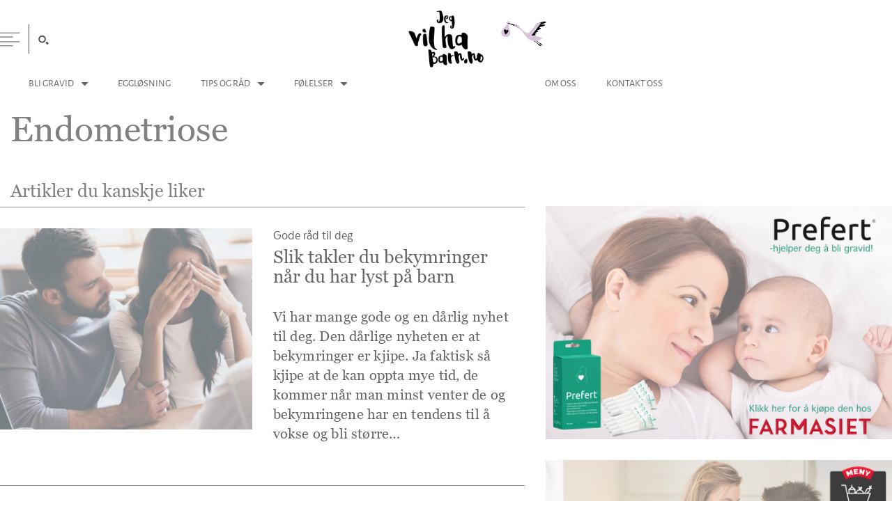

--- FILE ---
content_type: text/html; charset=UTF-8
request_url: https://www.jegvilhabarn.no/emne/endometriose/
body_size: 9012
content:
<!DOCTYPE html>
<html>

    <head>

        <meta charset="UTF-8" />
        <meta http-equiv="X-UA-Compatible" content="IE=edge">
        <meta name="viewport" content="width=device-width, initial-scale=1">
        <title>
            Endometriose Archives - Jeg vil ha barn        </title>
        <link rel="stylesheet" href="https://maxcdn.bootstrapcdn.com/font-awesome/4.4.0/css/font-awesome.min.css">
        <link href="https://fonts.googleapis.com/css?family=Open+Sans|PT+Serif" rel="stylesheet">
        <link href='https://fonts.googleapis.com/css?family=Roboto+Condensed:400,300,700' rel='stylesheet' type='text/css'>
        <link href='https://fonts.googleapis.com/css?family=Open+Sans:400,600,700,800' rel='stylesheet' type='text/css'>
        <link href='https://fonts.googleapis.com/css?family=Roboto:400,300,500,700,900' rel='stylesheet' type='text/css'>
        <link href="https://fonts.googleapis.com/css?family=Crimson+Text" rel="stylesheet">
        <link href="https://fonts.googleapis.com/css?family=Raleway" rel="stylesheet">
        <link rel="profile" href="http://gmpg.org/xfn/11" />
        <link rel="pingback" href="https://www.jegvilhabarn.no/xmlrpc.php" />
        <!--
        /**
         * @license
         * MyFonts Webfont Build ID 3274576, 2016-08-25T06:18:10-0400
         * 
         * The fonts listed in this notice are subject to the End User License
         * Agreement(s) entered into by the website owner. All other parties are 
         * explicitly restricted from using the Licensed Webfonts(s).
         * 
         * You may obtain a valid license at the URLs below.
         * 
         * Webfont: TextaNarrow-Regular by Latinotype
         * URL: http://www.myfonts.com/fonts/latinotype/texta-narrow/regular/
         * Copyright: Copyright (c) 2014 by Daniel Hernandez &amp; Miguel Hernandez. All rights
         * reserved.
         * 
         * Webfont: TextaNarrow-Thin by Latinotype
         * URL: http://www.myfonts.com/fonts/latinotype/texta-narrow/thin/
         * Copyright: Copyright (c) 2015 by Daniel Hernandez &amp; Miguel Hernandez. All rights
         * reserved.
         * 
         * 
         * License: http://www.myfonts.com/viewlicense?type=web&buildid=3274576
         * Licensed pageviews: 10,000
         * 
         * © 2016 MyFonts Inc
        */

        -->
        <link rel="stylesheet" type="text/css" href="https://www.jegvilhabarn.no/wp-content/themes/jeg/fonts/MyFontsWebfontsKit.css">

        <meta name='robots' content='index, follow, max-image-preview:large, max-snippet:-1, max-video-preview:-1' />

<!-- Google Tag Manager for WordPress by gtm4wp.com -->
<script data-cfasync="false" data-pagespeed-no-defer>
	var gtm4wp_datalayer_name = "dataLayer";
	var dataLayer = dataLayer || [];
</script>
<!-- End Google Tag Manager for WordPress by gtm4wp.com -->
	<!-- This site is optimized with the Yoast SEO plugin v20.9 - https://yoast.com/wordpress/plugins/seo/ -->
	<title>Endometriose Archives - Jeg vil ha barn</title>
	<link rel="canonical" href="https://www.jegvilhabarn.no/emne/endometriose/" />
	<meta property="og:locale" content="nb_NO" />
	<meta property="og:type" content="article" />
	<meta property="og:title" content="Endometriose Archives - Jeg vil ha barn" />
	<meta property="og:url" content="https://www.jegvilhabarn.no/emne/endometriose/" />
	<meta property="og:site_name" content="Jeg vil ha barn" />
	<meta name="twitter:card" content="summary_large_image" />
	<script type="application/ld+json" class="yoast-schema-graph">{"@context":"https://schema.org","@graph":[{"@type":"CollectionPage","@id":"https://www.jegvilhabarn.no/emne/endometriose/","url":"https://www.jegvilhabarn.no/emne/endometriose/","name":"Endometriose Archives - Jeg vil ha barn","isPartOf":{"@id":"https://www.jegvilhabarn.no/#website"},"primaryImageOfPage":{"@id":"https://www.jegvilhabarn.no/emne/endometriose/#primaryimage"},"image":{"@id":"https://www.jegvilhabarn.no/emne/endometriose/#primaryimage"},"thumbnailUrl":"https://www.jegvilhabarn.no/wp-content/uploads/2020/01/Jegvilhabarn.no-hovedbilder-2020.01.074.jpeg","breadcrumb":{"@id":"https://www.jegvilhabarn.no/emne/endometriose/#breadcrumb"},"inLanguage":"nb-NO"},{"@type":"ImageObject","inLanguage":"nb-NO","@id":"https://www.jegvilhabarn.no/emne/endometriose/#primaryimage","url":"https://www.jegvilhabarn.no/wp-content/uploads/2020/01/Jegvilhabarn.no-hovedbilder-2020.01.074.jpeg","contentUrl":"https://www.jegvilhabarn.no/wp-content/uploads/2020/01/Jegvilhabarn.no-hovedbilder-2020.01.074.jpeg","width":1400,"height":678},{"@type":"BreadcrumbList","@id":"https://www.jegvilhabarn.no/emne/endometriose/#breadcrumb","itemListElement":[{"@type":"ListItem","position":1,"name":"Home","item":"https://www.jegvilhabarn.no/"},{"@type":"ListItem","position":2,"name":"Endometriose"}]},{"@type":"WebSite","@id":"https://www.jegvilhabarn.no/#website","url":"https://www.jegvilhabarn.no/","name":"Jeg vil ha barn","description":"","publisher":{"@id":"https://www.jegvilhabarn.no/#organization"},"potentialAction":[{"@type":"SearchAction","target":{"@type":"EntryPoint","urlTemplate":"https://www.jegvilhabarn.no/?s={search_term_string}"},"query-input":"required name=search_term_string"}],"inLanguage":"nb-NO"},{"@type":"Organization","@id":"https://www.jegvilhabarn.no/#organization","name":"Jeg vil ha barn","url":"https://www.jegvilhabarn.no/","logo":{"@type":"ImageObject","inLanguage":"nb-NO","@id":"https://www.jegvilhabarn.no/#/schema/logo/image/","url":"https://www.jegvilhabarn.no/wp-content/uploads/2016/08/footer_logo.png","contentUrl":"https://www.jegvilhabarn.no/wp-content/uploads/2016/08/footer_logo.png","width":147,"height":112,"caption":"Jeg vil ha barn"},"image":{"@id":"https://www.jegvilhabarn.no/#/schema/logo/image/"}}]}</script>
	<!-- / Yoast SEO plugin. -->


<link rel='dns-prefetch' href='//maxcdn.bootstrapcdn.com' />
<link rel="alternate" type="application/rss+xml" title="Jeg vil ha barn &raquo; Endometriose kategori-strøm" href="https://www.jegvilhabarn.no/emne/endometriose/feed/" />
<script type="text/javascript">
window._wpemojiSettings = {"baseUrl":"https:\/\/s.w.org\/images\/core\/emoji\/14.0.0\/72x72\/","ext":".png","svgUrl":"https:\/\/s.w.org\/images\/core\/emoji\/14.0.0\/svg\/","svgExt":".svg","source":{"concatemoji":"https:\/\/www.jegvilhabarn.no\/wp-includes\/js\/wp-emoji-release.min.js?ver=6.2.8"}};
/*! This file is auto-generated */
!function(e,a,t){var n,r,o,i=a.createElement("canvas"),p=i.getContext&&i.getContext("2d");function s(e,t){p.clearRect(0,0,i.width,i.height),p.fillText(e,0,0);e=i.toDataURL();return p.clearRect(0,0,i.width,i.height),p.fillText(t,0,0),e===i.toDataURL()}function c(e){var t=a.createElement("script");t.src=e,t.defer=t.type="text/javascript",a.getElementsByTagName("head")[0].appendChild(t)}for(o=Array("flag","emoji"),t.supports={everything:!0,everythingExceptFlag:!0},r=0;r<o.length;r++)t.supports[o[r]]=function(e){if(p&&p.fillText)switch(p.textBaseline="top",p.font="600 32px Arial",e){case"flag":return s("\ud83c\udff3\ufe0f\u200d\u26a7\ufe0f","\ud83c\udff3\ufe0f\u200b\u26a7\ufe0f")?!1:!s("\ud83c\uddfa\ud83c\uddf3","\ud83c\uddfa\u200b\ud83c\uddf3")&&!s("\ud83c\udff4\udb40\udc67\udb40\udc62\udb40\udc65\udb40\udc6e\udb40\udc67\udb40\udc7f","\ud83c\udff4\u200b\udb40\udc67\u200b\udb40\udc62\u200b\udb40\udc65\u200b\udb40\udc6e\u200b\udb40\udc67\u200b\udb40\udc7f");case"emoji":return!s("\ud83e\udef1\ud83c\udffb\u200d\ud83e\udef2\ud83c\udfff","\ud83e\udef1\ud83c\udffb\u200b\ud83e\udef2\ud83c\udfff")}return!1}(o[r]),t.supports.everything=t.supports.everything&&t.supports[o[r]],"flag"!==o[r]&&(t.supports.everythingExceptFlag=t.supports.everythingExceptFlag&&t.supports[o[r]]);t.supports.everythingExceptFlag=t.supports.everythingExceptFlag&&!t.supports.flag,t.DOMReady=!1,t.readyCallback=function(){t.DOMReady=!0},t.supports.everything||(n=function(){t.readyCallback()},a.addEventListener?(a.addEventListener("DOMContentLoaded",n,!1),e.addEventListener("load",n,!1)):(e.attachEvent("onload",n),a.attachEvent("onreadystatechange",function(){"complete"===a.readyState&&t.readyCallback()})),(e=t.source||{}).concatemoji?c(e.concatemoji):e.wpemoji&&e.twemoji&&(c(e.twemoji),c(e.wpemoji)))}(window,document,window._wpemojiSettings);
</script>
<style type="text/css">
img.wp-smiley,
img.emoji {
	display: inline !important;
	border: none !important;
	box-shadow: none !important;
	height: 1em !important;
	width: 1em !important;
	margin: 0 0.07em !important;
	vertical-align: -0.1em !important;
	background: none !important;
	padding: 0 !important;
}
</style>
	<link rel='stylesheet' id='formidable-css' href='https://www.jegvilhabarn.no/wp-content/plugins/formidable/css/formidableforms.css?ver=6221049' type='text/css' media='all' />
<link rel='stylesheet' id='wp-block-library-css' href='https://www.jegvilhabarn.no/wp-includes/css/dist/block-library/style.min.css?ver=6.2.8' type='text/css' media='all' />
<link rel='stylesheet' id='classic-theme-styles-css' href='https://www.jegvilhabarn.no/wp-includes/css/classic-themes.min.css?ver=6.2.8' type='text/css' media='all' />
<style id='global-styles-inline-css' type='text/css'>
body{--wp--preset--color--black: #000000;--wp--preset--color--cyan-bluish-gray: #abb8c3;--wp--preset--color--white: #ffffff;--wp--preset--color--pale-pink: #f78da7;--wp--preset--color--vivid-red: #cf2e2e;--wp--preset--color--luminous-vivid-orange: #ff6900;--wp--preset--color--luminous-vivid-amber: #fcb900;--wp--preset--color--light-green-cyan: #7bdcb5;--wp--preset--color--vivid-green-cyan: #00d084;--wp--preset--color--pale-cyan-blue: #8ed1fc;--wp--preset--color--vivid-cyan-blue: #0693e3;--wp--preset--color--vivid-purple: #9b51e0;--wp--preset--gradient--vivid-cyan-blue-to-vivid-purple: linear-gradient(135deg,rgba(6,147,227,1) 0%,rgb(155,81,224) 100%);--wp--preset--gradient--light-green-cyan-to-vivid-green-cyan: linear-gradient(135deg,rgb(122,220,180) 0%,rgb(0,208,130) 100%);--wp--preset--gradient--luminous-vivid-amber-to-luminous-vivid-orange: linear-gradient(135deg,rgba(252,185,0,1) 0%,rgba(255,105,0,1) 100%);--wp--preset--gradient--luminous-vivid-orange-to-vivid-red: linear-gradient(135deg,rgba(255,105,0,1) 0%,rgb(207,46,46) 100%);--wp--preset--gradient--very-light-gray-to-cyan-bluish-gray: linear-gradient(135deg,rgb(238,238,238) 0%,rgb(169,184,195) 100%);--wp--preset--gradient--cool-to-warm-spectrum: linear-gradient(135deg,rgb(74,234,220) 0%,rgb(151,120,209) 20%,rgb(207,42,186) 40%,rgb(238,44,130) 60%,rgb(251,105,98) 80%,rgb(254,248,76) 100%);--wp--preset--gradient--blush-light-purple: linear-gradient(135deg,rgb(255,206,236) 0%,rgb(152,150,240) 100%);--wp--preset--gradient--blush-bordeaux: linear-gradient(135deg,rgb(254,205,165) 0%,rgb(254,45,45) 50%,rgb(107,0,62) 100%);--wp--preset--gradient--luminous-dusk: linear-gradient(135deg,rgb(255,203,112) 0%,rgb(199,81,192) 50%,rgb(65,88,208) 100%);--wp--preset--gradient--pale-ocean: linear-gradient(135deg,rgb(255,245,203) 0%,rgb(182,227,212) 50%,rgb(51,167,181) 100%);--wp--preset--gradient--electric-grass: linear-gradient(135deg,rgb(202,248,128) 0%,rgb(113,206,126) 100%);--wp--preset--gradient--midnight: linear-gradient(135deg,rgb(2,3,129) 0%,rgb(40,116,252) 100%);--wp--preset--duotone--dark-grayscale: url('#wp-duotone-dark-grayscale');--wp--preset--duotone--grayscale: url('#wp-duotone-grayscale');--wp--preset--duotone--purple-yellow: url('#wp-duotone-purple-yellow');--wp--preset--duotone--blue-red: url('#wp-duotone-blue-red');--wp--preset--duotone--midnight: url('#wp-duotone-midnight');--wp--preset--duotone--magenta-yellow: url('#wp-duotone-magenta-yellow');--wp--preset--duotone--purple-green: url('#wp-duotone-purple-green');--wp--preset--duotone--blue-orange: url('#wp-duotone-blue-orange');--wp--preset--font-size--small: 13px;--wp--preset--font-size--medium: 20px;--wp--preset--font-size--large: 36px;--wp--preset--font-size--x-large: 42px;--wp--preset--spacing--20: 0.44rem;--wp--preset--spacing--30: 0.67rem;--wp--preset--spacing--40: 1rem;--wp--preset--spacing--50: 1.5rem;--wp--preset--spacing--60: 2.25rem;--wp--preset--spacing--70: 3.38rem;--wp--preset--spacing--80: 5.06rem;--wp--preset--shadow--natural: 6px 6px 9px rgba(0, 0, 0, 0.2);--wp--preset--shadow--deep: 12px 12px 50px rgba(0, 0, 0, 0.4);--wp--preset--shadow--sharp: 6px 6px 0px rgba(0, 0, 0, 0.2);--wp--preset--shadow--outlined: 6px 6px 0px -3px rgba(255, 255, 255, 1), 6px 6px rgba(0, 0, 0, 1);--wp--preset--shadow--crisp: 6px 6px 0px rgba(0, 0, 0, 1);}:where(.is-layout-flex){gap: 0.5em;}body .is-layout-flow > .alignleft{float: left;margin-inline-start: 0;margin-inline-end: 2em;}body .is-layout-flow > .alignright{float: right;margin-inline-start: 2em;margin-inline-end: 0;}body .is-layout-flow > .aligncenter{margin-left: auto !important;margin-right: auto !important;}body .is-layout-constrained > .alignleft{float: left;margin-inline-start: 0;margin-inline-end: 2em;}body .is-layout-constrained > .alignright{float: right;margin-inline-start: 2em;margin-inline-end: 0;}body .is-layout-constrained > .aligncenter{margin-left: auto !important;margin-right: auto !important;}body .is-layout-constrained > :where(:not(.alignleft):not(.alignright):not(.alignfull)){max-width: var(--wp--style--global--content-size);margin-left: auto !important;margin-right: auto !important;}body .is-layout-constrained > .alignwide{max-width: var(--wp--style--global--wide-size);}body .is-layout-flex{display: flex;}body .is-layout-flex{flex-wrap: wrap;align-items: center;}body .is-layout-flex > *{margin: 0;}:where(.wp-block-columns.is-layout-flex){gap: 2em;}.has-black-color{color: var(--wp--preset--color--black) !important;}.has-cyan-bluish-gray-color{color: var(--wp--preset--color--cyan-bluish-gray) !important;}.has-white-color{color: var(--wp--preset--color--white) !important;}.has-pale-pink-color{color: var(--wp--preset--color--pale-pink) !important;}.has-vivid-red-color{color: var(--wp--preset--color--vivid-red) !important;}.has-luminous-vivid-orange-color{color: var(--wp--preset--color--luminous-vivid-orange) !important;}.has-luminous-vivid-amber-color{color: var(--wp--preset--color--luminous-vivid-amber) !important;}.has-light-green-cyan-color{color: var(--wp--preset--color--light-green-cyan) !important;}.has-vivid-green-cyan-color{color: var(--wp--preset--color--vivid-green-cyan) !important;}.has-pale-cyan-blue-color{color: var(--wp--preset--color--pale-cyan-blue) !important;}.has-vivid-cyan-blue-color{color: var(--wp--preset--color--vivid-cyan-blue) !important;}.has-vivid-purple-color{color: var(--wp--preset--color--vivid-purple) !important;}.has-black-background-color{background-color: var(--wp--preset--color--black) !important;}.has-cyan-bluish-gray-background-color{background-color: var(--wp--preset--color--cyan-bluish-gray) !important;}.has-white-background-color{background-color: var(--wp--preset--color--white) !important;}.has-pale-pink-background-color{background-color: var(--wp--preset--color--pale-pink) !important;}.has-vivid-red-background-color{background-color: var(--wp--preset--color--vivid-red) !important;}.has-luminous-vivid-orange-background-color{background-color: var(--wp--preset--color--luminous-vivid-orange) !important;}.has-luminous-vivid-amber-background-color{background-color: var(--wp--preset--color--luminous-vivid-amber) !important;}.has-light-green-cyan-background-color{background-color: var(--wp--preset--color--light-green-cyan) !important;}.has-vivid-green-cyan-background-color{background-color: var(--wp--preset--color--vivid-green-cyan) !important;}.has-pale-cyan-blue-background-color{background-color: var(--wp--preset--color--pale-cyan-blue) !important;}.has-vivid-cyan-blue-background-color{background-color: var(--wp--preset--color--vivid-cyan-blue) !important;}.has-vivid-purple-background-color{background-color: var(--wp--preset--color--vivid-purple) !important;}.has-black-border-color{border-color: var(--wp--preset--color--black) !important;}.has-cyan-bluish-gray-border-color{border-color: var(--wp--preset--color--cyan-bluish-gray) !important;}.has-white-border-color{border-color: var(--wp--preset--color--white) !important;}.has-pale-pink-border-color{border-color: var(--wp--preset--color--pale-pink) !important;}.has-vivid-red-border-color{border-color: var(--wp--preset--color--vivid-red) !important;}.has-luminous-vivid-orange-border-color{border-color: var(--wp--preset--color--luminous-vivid-orange) !important;}.has-luminous-vivid-amber-border-color{border-color: var(--wp--preset--color--luminous-vivid-amber) !important;}.has-light-green-cyan-border-color{border-color: var(--wp--preset--color--light-green-cyan) !important;}.has-vivid-green-cyan-border-color{border-color: var(--wp--preset--color--vivid-green-cyan) !important;}.has-pale-cyan-blue-border-color{border-color: var(--wp--preset--color--pale-cyan-blue) !important;}.has-vivid-cyan-blue-border-color{border-color: var(--wp--preset--color--vivid-cyan-blue) !important;}.has-vivid-purple-border-color{border-color: var(--wp--preset--color--vivid-purple) !important;}.has-vivid-cyan-blue-to-vivid-purple-gradient-background{background: var(--wp--preset--gradient--vivid-cyan-blue-to-vivid-purple) !important;}.has-light-green-cyan-to-vivid-green-cyan-gradient-background{background: var(--wp--preset--gradient--light-green-cyan-to-vivid-green-cyan) !important;}.has-luminous-vivid-amber-to-luminous-vivid-orange-gradient-background{background: var(--wp--preset--gradient--luminous-vivid-amber-to-luminous-vivid-orange) !important;}.has-luminous-vivid-orange-to-vivid-red-gradient-background{background: var(--wp--preset--gradient--luminous-vivid-orange-to-vivid-red) !important;}.has-very-light-gray-to-cyan-bluish-gray-gradient-background{background: var(--wp--preset--gradient--very-light-gray-to-cyan-bluish-gray) !important;}.has-cool-to-warm-spectrum-gradient-background{background: var(--wp--preset--gradient--cool-to-warm-spectrum) !important;}.has-blush-light-purple-gradient-background{background: var(--wp--preset--gradient--blush-light-purple) !important;}.has-blush-bordeaux-gradient-background{background: var(--wp--preset--gradient--blush-bordeaux) !important;}.has-luminous-dusk-gradient-background{background: var(--wp--preset--gradient--luminous-dusk) !important;}.has-pale-ocean-gradient-background{background: var(--wp--preset--gradient--pale-ocean) !important;}.has-electric-grass-gradient-background{background: var(--wp--preset--gradient--electric-grass) !important;}.has-midnight-gradient-background{background: var(--wp--preset--gradient--midnight) !important;}.has-small-font-size{font-size: var(--wp--preset--font-size--small) !important;}.has-medium-font-size{font-size: var(--wp--preset--font-size--medium) !important;}.has-large-font-size{font-size: var(--wp--preset--font-size--large) !important;}.has-x-large-font-size{font-size: var(--wp--preset--font-size--x-large) !important;}
.wp-block-navigation a:where(:not(.wp-element-button)){color: inherit;}
:where(.wp-block-columns.is-layout-flex){gap: 2em;}
.wp-block-pullquote{font-size: 1.5em;line-height: 1.6;}
</style>
<link rel='stylesheet' id='bootstrap-style-css' href='https://www.jegvilhabarn.no/wp-content/themes/jeg/css/bootstrap.min.css?ver=6.2.8' type='text/css' media='all' />
<link rel='stylesheet' id='font-awesome-css' href='https://maxcdn.bootstrapcdn.com/font-awesome/4.4.0/css/font-awesome.min.css?ver=6.2.8' type='text/css' media='all' />
<link rel='stylesheet' id='theme-style-css' href='https://www.jegvilhabarn.no/wp-content/themes/jeg/css/style.css?ver=147' type='text/css' media='all' />
<link rel='stylesheet' id='theme-style-user-edited-css' href='https://www.jegvilhabarn.no/wp-content/themes/jeg/style.css?ver=113' type='text/css' media='all' />
<link rel='stylesheet' id='magnific-style-css' href='https://www.jegvilhabarn.no/wp-content/themes/jeg/css/magnific-popup.css?ver=179' type='text/css' media='all' />
<script type='text/javascript' src='https://www.jegvilhabarn.no/wp-includes/js/jquery/jquery.min.js?ver=3.6.4' id='jquery-core-js'></script>
<script type='text/javascript' src='https://www.jegvilhabarn.no/wp-includes/js/jquery/jquery-migrate.min.js?ver=3.4.0' id='jquery-migrate-js'></script>
<link rel="https://api.w.org/" href="https://www.jegvilhabarn.no/wp-json/" /><link rel="alternate" type="application/json" href="https://www.jegvilhabarn.no/wp-json/wp/v2/categories/29" /><link rel="EditURI" type="application/rsd+xml" title="RSD" href="https://www.jegvilhabarn.no/xmlrpc.php?rsd" />
<link rel="wlwmanifest" type="application/wlwmanifest+xml" href="https://www.jegvilhabarn.no/wp-includes/wlwmanifest.xml" />
<meta name="generator" content="WordPress 6.2.8" />
<script type="text/javascript">document.documentElement.className += " js";</script>

<!-- Google Tag Manager for WordPress by gtm4wp.com -->
<!-- GTM Container placement set to footer -->
<script data-cfasync="false" data-pagespeed-no-defer type="text/javascript">
	var dataLayer_content = {"pagePostType":"post","pagePostType2":"category-post","pageCategory":["endometriose","kvinnen"]};
	dataLayer.push( dataLayer_content );
</script>
<script data-cfasync="false">
(function(w,d,s,l,i){w[l]=w[l]||[];w[l].push({'gtm.start':
new Date().getTime(),event:'gtm.js'});var f=d.getElementsByTagName(s)[0],
j=d.createElement(s),dl=l!='dataLayer'?'&l='+l:'';j.async=true;j.src=
'//www.googletagmanager.com/gtm.'+'js?id='+i+dl;f.parentNode.insertBefore(j,f);
})(window,document,'script','dataLayer','GTM-PTWL59J');
</script>
<!-- End Google Tag Manager -->
<!-- End Google Tag Manager for WordPress by gtm4wp.com --><link rel="icon" href="https://www.jegvilhabarn.no/wp-content/uploads/2016/08/footer_logo.png" sizes="32x32" />
<link rel="icon" href="https://www.jegvilhabarn.no/wp-content/uploads/2016/08/footer_logo.png" sizes="192x192" />
<link rel="apple-touch-icon" href="https://www.jegvilhabarn.no/wp-content/uploads/2016/08/footer_logo.png" />
<meta name="msapplication-TileImage" content="https://www.jegvilhabarn.no/wp-content/uploads/2016/08/footer_logo.png" />
        <script type="text/javascript">
            var myAjax = 'https://www.jegvilhabarn.no/wp-admin/admin-ajax.php';
        </script>
        <script>
  (function(i,s,o,g,r,a,m){i['GoogleAnalyticsObject']=r;i[r]=i[r]||function(){
  (i[r].q=i[r].q||[]).push(arguments)},i[r].l=1*new Date();a=s.createElement(o),
  m=s.getElementsByTagName(o)[0];a.async=1;a.src=g;m.parentNode.insertBefore(a,m)
  })(window,document,'script','https://www.google-analytics.com/analytics.js','ga');

  ga('create', 'UA-86116342-1', 'auto');
  ga('send', 'pageview');

</script>
    </head>
    <body class="archive category category-endometriose category-29 wp-custom-logo closed"> 


        <header class="header_wrap closed">
            <div class="main_container">
                <div class="header_top clearfix">
                    <div id="slide-panel">
                        <div class="slide-panel-content">
                            <form role="search" method="get" class="search-form" action="https://www.jegvilhabarn.no/">
                                <input type="search" class="search-field" placeholder="skriv her" value="" name="s" title="Søk etter:" />
                            </form>
                        </div>

                        <div class="search_button">
                            <img src="https://www.jegvilhabarn.no/wp-content/themes/jeg/images/search-icon.png"/>
                            <i class="fa fa-times" aria-hidden="true"></i>
                        </div>
                    </div>

                    <div class="slide-menu-wrap">
                        <div class="menu_button" data-toggle="collapse" data-target="#slide-menu-content"></div>

                        <div id="slide-menu-content" class="slide-menu-content collapse">
                            <div class="slide-menu-box">
                                <ul id="menu-slide-menu" class="nav navbar-nav slide-menu"><li id="menu-item-89" class="menu-item menu-item-type-post_type menu-item-object-page menu-item-home menu-item-89"><a href="https://www.jegvilhabarn.no/">Hjem</a></li>
<li id="menu-item-124" class="menu-item menu-item-type-post_type menu-item-object-page menu-item-124"><a href="https://www.jegvilhabarn.no/om-oss/">Om Oss</a></li>
<li id="menu-item-555" class="menu-item menu-item-type-post_type menu-item-object-page menu-item-555"><a href="https://www.jegvilhabarn.no/kontakt-oss/">Kontakt Oss</a></li>
</ul>                            </div>
                        </div>

                    </div>

                    <div class="site-logo-wrap col-xs-4 col-xs-offset-4">
                        <div class="site-logo">
                            <a href="https://www.jegvilhabarn.no/" class="custom-logo-link" rel="home"><img width="147" height="112" src="https://www.jegvilhabarn.no/wp-content/uploads/2016/08/footer_logo.png" class="custom-logo" alt="Jeg vil ha barn" decoding="async" /></a>
                                                        <div class="site-logo-2">
                                <a href="https://www.jegvilhabarn.no">
                                    <img src="http://www.jegvilhabarn.no/wp-content/uploads/2016/08/mainLogo2.png" alt=" " class="img-responsive" />
                                </a>
                            </div>
                        </div>
                    </div>

                </div>
                <div class="mob-menu-wrap">
                    <div id="mob-menu" class="mob-menu">
                        <ul id="menu-slide-menu-1" class="nav navbar-nav slide-menu"><li class="menu-item menu-item-type-post_type menu-item-object-page menu-item-home menu-item-89"><a href="https://www.jegvilhabarn.no/">Hjem</a></li>
<li class="menu-item menu-item-type-post_type menu-item-object-page menu-item-124"><a href="https://www.jegvilhabarn.no/om-oss/">Om Oss</a></li>
<li class="menu-item menu-item-type-post_type menu-item-object-page menu-item-555"><a href="https://www.jegvilhabarn.no/kontakt-oss/">Kontakt Oss</a></li>
</ul>                                            </div>
                </div>


                <div class="header_bottom">
                    <div class="container-fluid">
                        <div class="row">
                            <div class="col-sm-5">
                                <div class="main-menu-left">
                                    <ul id="menu-menu-left" class="nav navbar-nav main-menu"><li id="menu-item-228" class="menu-item menu-item-type-taxonomy menu-item-object-category menu-item-has-children menu-item-228"><a href="https://www.jegvilhabarn.no/emne/bli-gravid/">Bli Gravid</a>
<ul class="sub-menu">
	<li id="menu-item-273" class="menu-item menu-item-type-taxonomy menu-item-object-category menu-item-273"><a href="https://www.jegvilhabarn.no/emne/kvinnen/">Kvinnen</a></li>
	<li id="menu-item-263" class="menu-item menu-item-type-taxonomy menu-item-object-category menu-item-263"><a href="https://www.jegvilhabarn.no/emne/mannlig-infertilitet/">Mannen</a></li>
	<li id="menu-item-559" class="menu-item menu-item-type-taxonomy menu-item-object-category menu-item-559"><a href="https://www.jegvilhabarn.no/emne/alternativ-medisin/">Alternativ medisin</a></li>
	<li id="menu-item-557" class="menu-item menu-item-type-taxonomy menu-item-object-category menu-item-557"><a href="https://www.jegvilhabarn.no/emne/forskning/">Forskning</a></li>
</ul>
</li>
<li id="menu-item-556" class="menu-item menu-item-type-taxonomy menu-item-object-category menu-item-556"><a href="https://www.jegvilhabarn.no/emne/egglosning/">Eggløsning</a></li>
<li id="menu-item-227" class="menu-item menu-item-type-taxonomy menu-item-object-category menu-item-has-children menu-item-227"><a href="https://www.jegvilhabarn.no/emne/tips-rad/">Tips og Råd</a>
<ul class="sub-menu">
	<li id="menu-item-229" class="menu-item menu-item-type-taxonomy menu-item-object-category menu-item-229"><a href="https://www.jegvilhabarn.no/emne/produkter/">Produkter</a></li>
</ul>
</li>
<li id="menu-item-558" class="menu-item menu-item-type-taxonomy menu-item-object-category menu-item-has-children menu-item-558"><a href="https://www.jegvilhabarn.no/emne/folelser/">Følelser</a>
<ul class="sub-menu">
	<li id="menu-item-230" class="menu-item menu-item-type-taxonomy menu-item-object-category menu-item-230"><a href="https://www.jegvilhabarn.no/emne/historier/">Historier</a></li>
</ul>
</li>
</ul>                                </div>
                            </div>
                            <div class="col-sm-2">

                            </div>
                            <div class="col-sm-5">
                                <div class="main-menu main-menu-right">
                                    <ul id="menu-menu-right" class="nav navbar-nav main-menu"><li id="menu-item-176" class="menu-item menu-item-type-post_type menu-item-object-page menu-item-176"><a href="https://www.jegvilhabarn.no/om-oss/">Om Oss</a></li>
<li id="menu-item-172" class="menu-item menu-item-type-post_type menu-item-object-page menu-item-172"><a href="https://www.jegvilhabarn.no/kontakt-oss/">Kontakt Oss</a></li>
</ul>                                </div>                                
                            </div>
                        </div>
                    </div>
                </div>
            </div>
        </header>
        <div class="main_container">
            <div class="site_content">






<div class="main_post_section">
        <div class="page_header">
        <div class="container-fluid">
            
            <h1>Endometriose</h1>
        </div>
    </div>
</div>
<div class="container-fluid">
    <div class="row">
        <div class="col-sm-8 left_row main_content_wrap">
            
                <div id="all-post-cat" class="list_all_articles l_cat" data-attr="29" >
                    <div class="heading_with_u_outer">
                        <h4 class="heading_with_u">
                            Artikler du kanskje liker                        </h4>
                    </div>
                    <div class="container-fluid">	

                           
                            <div class="row single_list_article">
                                <div class="col-sm-6 left_row">
                                                                            <a href="https://www.jegvilhabarn.no/bekymrer-du-deg/">
                                            <img width="400" height="320" src="https://www.jegvilhabarn.no/wp-content/uploads/2020/01/Jegvilhabarn.no-hovedbilder-2020.01.074-400x320.jpeg" class="img-responsive wp-post-image" alt="" decoding="async" loading="lazy" />                                        </a>
                                                                        </div>
                                <div class="col-sm-6">
                                    <div class="content_section">
                                                                                    <h5 class="heading2"><a href="https://www.jegvilhabarn.no/bekymrer-du-deg/">Gode råd til deg</a></h5>
                                                                                    <h3 class="heading1"><a href="https://www.jegvilhabarn.no/bekymrer-du-deg/">Slik takler du bekymringer når du har lyst på barn</a></h3>
                                        <p>
                                          <p>Vi har mange gode og en dårlig nyhet til deg. Den dårlige nyheten er at bekymringer er kjipe. Ja faktisk så kjipe at de kan oppta mye tid, de kommer når man minst venter de og bekymringene har en tendens til å vokse og bli større&#8230;</p>
                                        </p>
                                    </div>
                                </div>
                            </div>
                           
                            <div class="row single_list_article">
                                <div class="col-sm-6 left_row">
                                                                            <a href="https://www.jegvilhabarn.no/kan-det-vaere-endometriose/">
                                            <img width="400" height="320" src="https://www.jegvilhabarn.no/wp-content/uploads/2020/01/Jegvilhabarn.no-hovedbilder-2020.01.052-400x320.jpeg" class="img-responsive wp-post-image" alt="" decoding="async" loading="lazy" />                                        </a>
                                                                        </div>
                                <div class="col-sm-6">
                                    <div class="content_section">
                                                                                    <h5 class="heading2"><a href="https://www.jegvilhabarn.no/kan-det-vaere-endometriose/">Smertefulle menstruasjoner</a></h5>
                                                                                    <h3 class="heading1"><a href="https://www.jegvilhabarn.no/kan-det-vaere-endometriose/">Kan det være endometriose?</a></h3>
                                        <p>
                                          <p>Har du veldig vondt i magen når du har mensen? Har du vondt under eller etter samleie? Er det smertefullt å tisse og bæsje? Har du kraftige blødninger under mensen? Blør du noen ganger også mellom to mens-perioder? Opplever du samtidig trøtthet, forstoppelse eller diaré, oppblåst&#8230;</p>
                                        </p>
                                    </div>
                                </div>
                            </div>
                        	

                    </div>
                    
                </div>
                        </div>
        <div class="col-sm-4 right_row sidebar_wrap">
                <aside id="secondary" class="sidebar widget-area" role="complementary">
        <div class="widget-box"><div class="column" style="margin-bottom: 30px;">
      <a href="https://www.farmasiet.no/product/891451/intim-og-underliv/glidemidler/prefert-vaginalgel">
      <img decoding="async" src="https://www.jegvilhabarn.no/wp-content/uploads/2023/06/ad-jegvilhabarn001.jpeg">
      </a>
    </div>
    
    <div class="column" style="margin-bottom: 30px;">
      <a href="https://meny.no/Sok/?query=make%20sure">
      <img decoding="async" src="https://www.jegvilhabarn.no/wp-content/uploads/2023/06/ad-meny-make-sure.jpeg">
      </a>
    </div>
    
    <div class="column">
      <a href="https://www.boots.no/product/make-sure-graviditetstest-5-stk-produkt856020">
      <img decoding="async" src="https://www.jegvilhabarn.no/wp-content/uploads/2023/06/ad-makesure.jpeg">
      </a>
    </div></div>    </aside><!-- .sidebar .widget-area -->

        </div>
    </div>



</div>
</div>

<footer class="footer clearfix" >
    <div class="main_footer">
        <div class="container">

            <div class="row footer_main_section">
                <div class="col-sm-4 no_resp">
                                    </div>
                <div class="col-sm-4">

                    <a href="https://www.jegvilhabarn.no"><img src="http://www.jegvilhabarn.no/wp-content/uploads/2016/08/footer_logo.png" alt="THG" class="img-responsive" /></a>

                    <div class="copyright_footer no_mob">
                        <div class="container">
                            <div class="row">
                                                            </div>
                        </div>
                    </div>
                </div>
                <div class="col-sm-4 last-child">
                                    </div>
            </div>

        </div>
    </div>
    <div class="copyright_footer no_resp">
        <div class="container">
            <div class="row">
                
                    <div class="footer-sidebar">
                       &copy; 2025                    </div>
                
            </div>
        </div>
    </div>
</footer>



<!-- GTM Container placement set to footer -->
<!-- Google Tag Manager (noscript) -->
				<noscript><iframe src="https://www.googletagmanager.com/ns.html?id=GTM-PTWL59J" height="0" width="0" style="display:none;visibility:hidden" aria-hidden="true"></iframe></noscript>
<!-- End Google Tag Manager (noscript) --><script type='text/javascript' src='https://www.jegvilhabarn.no/wp-content/plugins/duracelltomi-google-tag-manager/js/gtm4wp-form-move-tracker.js?ver=1.16.2' id='gtm4wp-form-move-tracker-js'></script>
<script type='text/javascript' src='https://www.jegvilhabarn.no/wp-content/themes/jeg/js/bootstrap.min.js?ver=1.0.0' id='bootstrap-js-js'></script>
<script type='text/javascript' id='scripts-js-extra'>
/* <![CDATA[ */
var myAjax = {"ajaxurl":"https:\/\/www.jegvilhabarn.no\/wp-admin\/admin-ajax.php"};
/* ]]> */
</script>
<script type='text/javascript' src='https://www.jegvilhabarn.no/wp-content/themes/jeg/js/scripts.js?ver=6.2.8' id='scripts-js'></script>
<script type='text/javascript' src='https://www.jegvilhabarn.no/wp-content/themes/jeg/js/jquery.magnific-popup.min.js?ver=6.2.8' id='magnific-js'></script>

</body>

</html>



--- FILE ---
content_type: text/css
request_url: https://www.jegvilhabarn.no/wp-content/themes/jeg/fonts/MyFontsWebfontsKit.css
body_size: 542
content:
/**
 * @license
 * MyFonts Webfont Build ID 3274576, 2016-08-25T06:18:10-0400
 * 
 * The fonts listed in this notice are subject to the End User License
 * Agreement(s) entered into by the website owner. All other parties are 
 * explicitly restricted from using the Licensed Webfonts(s).
 * 
 * You may obtain a valid license at the URLs below.
 * 
 * Webfont: TextaNarrow-Regular by Latinotype
 * URL: http://www.myfonts.com/fonts/latinotype/texta-narrow/regular/
 * Copyright: Copyright (c) 2014 by Daniel Hernandez &amp; Miguel Hernandez. All rights reserved.
 * 
 * Webfont: TextaNarrow-Thin by Latinotype
 * URL: http://www.myfonts.com/fonts/latinotype/texta-narrow/thin/
 * Copyright: Copyright (c) 2015 by Daniel Hernandez &amp; Miguel Hernandez. All rights reserved.
 * 
 * 
 * License: http://www.myfonts.com/viewlicense?type=web&buildid=3274576
 * Licensed pageviews: 10,000
 * 
 * © 2016 MyFonts Inc
*/


/* @import must be at top of file, otherwise CSS will not work */
@import url("//hello.myfonts.net/count/31f750");

  
@font-face {font-family: 'TextaNarrow-Regular';src: url('webfonts/31F750_0_0.eot');src: url('webfonts/31F750_0_0.eot?#iefix') format('embedded-opentype'),url('webfonts/31F750_0_0.woff2') format('woff2'),url('webfonts/31F750_0_0.woff') format('woff'),url('webfonts/31F750_0_0.ttf') format('truetype');}
 
  
@font-face {font-family: 'TextaNarrow-Thin';src: url('webfonts/31F750_1_0.eot');src: url('webfonts/31F750_1_0.eot?#iefix') format('embedded-opentype'),url('webfonts/31F750_1_0.woff2') format('woff2'),url('webfonts/31F750_1_0.woff') format('woff'),url('webfonts/31F750_1_0.ttf') format('truetype');}
 

--- FILE ---
content_type: text/css
request_url: https://www.jegvilhabarn.no/wp-content/themes/jeg/css/style.css?ver=147
body_size: 4934
content:
body{color:#666;font-size:16px}html #wpadminbar{position:fixed!important}@font-face{font-family:georgiaR;src:url(../fonts/georgia.ttf),url(georgia.eot)}@font-face{font-family:georgiaI;src:url(../fonts/georgia_i.ttf),url(georgia_i.eot)}@font-face{font-family:AlegreyaSans-Regular;src:url(../fonts/AlegreyaSans-Regular.otf),url(AlegreyaSans-Regular.eot)}body{font-family:georgiaR}body.closed{overflow-y:auto}@media (max-width:480px){body *{word-wrap:break-word}}@media (max-width:768px){body{overflow-y:hidden}}.h1,h1{font-size:30px}.h2,h2{font-size:25px}.h3,h3{font-size:20px}.h4,h4{font-size:18px}.frm_style_formidable-style.with_frm_style .chosen-container,.frm_style_formidable-style.with_frm_style [type=number],.frm_style_formidable-style.with_frm_style h3,.frm_style_formidable-style.with_frm_style h3.frm_form_title,.frm_style_formidable-style.with_frm_style input[type=email],.frm_style_formidable-style.with_frm_style input[type=password],.frm_style_formidable-style.with_frm_style input[type=search],.frm_style_formidable-style.with_frm_style input[type=tel],.frm_style_formidable-style.with_frm_style input[type=text],.frm_style_formidable-style.with_frm_style input[type=url],.frm_style_formidable-style.with_frm_style select,.frm_style_formidable-style.with_frm_style textarea{font-family:georgiaR}.main_container{max-width:1400px;margin:0 auto}@media (max-width:767px){.container-fluid{padding-left:30px;padding-right:30px}}.widget-ad{position:relative}.widget-ad .title-ad{position:absolute;top:0;left:0;width:100%;padding:15px 10px}.widget-ad .title-ad h2{margin:0;display:inline-block;background-color:#fff;padding:0 10px 5px;color:#000;font-family:TextaNarrow-Regular}@media (max-width:1199px){.widget-ad .title-ad h2{font-size:20px}}@media (max-width:768px){.widget-ad .title-ad h2{font-size:20px}}@media (max-width:480px){.widget-ad .title-ad h2{font-size:16px}}@media (max-width:767px){.widget-ad .title-ad{padding:5px 10px 15px}}.widget-ad img,.widget-featured-post .featured-post-thumb img{max-width:100%;height:auto}.widget-featured-post .featured-post-content{padding:20px 5px 5px}.widget-featured-post .featured-post-content a{color:#666;text-decoration:none}.widget-featured-post .featured-post-content h3{margin:10px 0;font-size:26px}.widget-featured-post .featured-post-content h5{margin:10px 0;font-size:20px}@media (max-width:767px){.widget-featured-post .featured-post-content{padding-top:0}}ul.page-numbers{display:block;list-style:none;padding:0;margin:35px 0 40px;text-align:center}ul.page-numbers li{display:inline-block;color:#666;font-size:20px;padding:0 2px;font-family:TextaNarrow-Regular}ul.page-numbers li a{color:#666;text-decoration:none}ul.page-numbers li a.next{margin-left:5px}ul.page-numbers li a.prev{margin-right:5px}ul.page-numbers li .current{border-bottom:1px solid #666}.site-logo-wrap{text-align:center}.site-logo-wrap a{display:inline-block;text-decoration:none}.site-logo-wrap a img{display:inline-block;max-width:100%;height:auto;width:auto;max-height:82px}.site-logo-wrap .site-logo{position:relative;display:inline-block}.site-logo-wrap .site-logo .site-logo-2{position:absolute;left:100%;top:50%;-o-transform:translateY(-50%);-moz-transform:translateY(-50%);-webkit-transform:translateY(-50%);-ms-transform:translateY(-50%);transform:translateY(-50%);width:100%}@media (max-width:767px){.site-logo-wrap .site-logo .site-logo-2{width:75%}}.main-menu{display:inline-block;float:none;font-family:AlegreyaSans-Regular}.main-menu li{text-align:left;list-style:none;float:none;background-color:transparent;padding:5px 15px}.main-menu li a{display:inline-block;text-decoration:none;color:#666;font-size:14px;text-transform:uppercase}.main-menu li a:focus,.main-menu li a:hover{background-color:transparent}.main-menu li ul.sub-menu{padding:0}.main-menu>li{display:inline-block;vertical-align:top;padding:10px 20px;position:relative;text-align:center}.main-menu>li>a{padding:0}@media (max-width:1005px){.main-menu>li>a{font-size:12px}}.main-menu>li>ul.sub-menu{display:none;position:absolute;top:100%;left:0;z-index:100;width:200px;background-color:#e2e7eb;padding:10px 0 10px 20px;cursor:default}.main-menu>li.menu-item-has-children{padding-right:40px;cursor:pointer}.main-menu>li.menu-item-has-children:after{content:"\f0d7";font-family:FontAwesome;position:absolute;top:10px;right:20px}.main-menu>li.menu-item-has-children li{cursor:default}.main-menu>li.menu-item-has-children.hovered>ul.sub-menu,.main-menu>li.menu-item-has-children:hover>ul.sub-menu{display:block}@media (max-width:1200px){.main-menu>li{padding:10px 15px}}@media (max-width:991px){.main-menu>li{padding:10px 12px}}@media (max-width:880px){.main-menu>li{padding:10px 5px}}.main-menu-left{text-align:right}.header_wrap{-webkit-transition:all .3s ease;-moz-transition:all .3s ease;-ms-transition:all .3s ease;-o-transition:all .3s ease;transition:all .3s ease;padding-top:15px;position:fixed;width:100%;background-color:#fff;z-index:100}.header_wrap .header_top{position:relative}.header_wrap .header_top #slide-panel{position:absolute;top:50%;-o-transform:translateY(-50%);-moz-transform:translateY(-50%);-webkit-transform:translateY(-50%);-ms-transform:translateY(-50%);transform:translateY(-50%);left:42px;overflow:hidden;z-index:10;width:50px}.header_wrap .header_top #slide-panel .slide-panel-content{width:100%;-webkit-transition:-webkit-transform .3s ease;-moz-transition:-moz-transform .3s ease;-ms-transition:-ms-transform .3s ease;-o-transition:-o-transform .3s ease;transition:transform .3s ease;-webkit-transform:translate3d(-1000px,0,0);-moz-transform:translate3d(-1000px,0,0);-ms-transform:translate3d(-1000px,0,0);-o-transform:translate3d(-1000px,0,0);transform:translate3d(-1000px,0,0);background-color:#b1b1b1;padding:10px 0 10px 40px}.header_wrap .header_top #slide-panel .slide-panel-content .search-form input[type=search]{background-color:transparent;border:0;width:100%;outline:0!important;color:#fff;border-left:1px solid #666;padding:0 10px;border-radius:0}.header_wrap .header_top #slide-panel .slide-panel-content .search-form ::-webkit-input-placeholder{color:#fff}.header_wrap .header_top #slide-panel .slide-panel-content .search-form :-moz-placeholder{color:#fff;opacity:1}.header_wrap .header_top #slide-panel .slide-panel-content .search-form ::-moz-placeholder{color:#fff;opacity:1}.header_wrap .header_top #slide-panel .slide-panel-content .search-form :-ms-input-placeholder{color:#fff}.header_wrap .header_top #slide-panel .search_button{position:absolute;top:0;left:0;z-index:10;line-height:21px;vertical-align:middle;padding:10px;text-align:center;cursor:pointer}.header_wrap .header_top #slide-panel .search_button img{width:21px;height:auto;line-height:21px}.header_wrap .header_top #slide-panel .search_button i{width:22px;height:22px;line-height:22px;display:none}.header_wrap .header_top #slide-panel.open{width:33.33333%}.header_wrap .header_top #slide-panel.open .slide-panel-content{width:100%;-webkit-transform:translate3d(0,0,0);-moz-transform:translate3d(0,0,0);-ms-transform:translate3d(0,0,0);-o-transform:translate3d(0,0,0);transform:translate3d(0,0,0)}.header_wrap .header_top #slide-panel.open .search_button{color:#fff}.header_wrap .header_top #slide-panel.open .search_button img{display:none}.header_wrap .header_top #slide-panel.open .search_button i{display:block}@media (max-width:768px){.header_wrap .header_top #slide-panel.open{width:66.6666666%}}@media (max-width:768px){.header_wrap .header_top #slide-panel{left:57px}}.header_wrap .header_top .slide-menu-wrap{position:absolute;top:50%;-o-transform:translateY(-50%);-moz-transform:translateY(-50%);-webkit-transform:translateY(-50%);-ms-transform:translateY(-50%);transform:translateY(-50%);left:0;z-index:10}.header_wrap .header_top .slide-menu-wrap .menu_button{text-align:center;cursor:pointer;height:42px;width:42px;background-image:url(../images/menu_button.png);background-position:center left;background-repeat:no-repeat;background-size:contain;border-right:1px solid #4d4d4d}.header_wrap .header_top .slide-menu-wrap .slide-menu-content{position:absolute;top:100%;left:0;z-index:100;width:500px}.header_wrap .header_top .slide-menu-wrap .slide-menu-content .slide-menu-box{overflow-y:auto;width:500px;padding:50px 30px;z-index:100;position:relative;background-color:#e1e7ea}.header_wrap .header_top .slide-menu-wrap .slide-menu-content .slide-menu-box .slide-menu.mob{display:none}@media (max-width:768px){.header_wrap .header_top .slide-menu-wrap .slide-menu-content .slide-menu-box .slide-menu.mob{display:block}}.header_wrap .header_top .slide-menu-wrap .slide-menu-content .slide-menu-box ul{float:none;margin:0}.header_wrap .header_top .slide-menu-wrap .slide-menu-content .slide-menu-box li{text-align:left;list-style:none;float:none;background-color:transparent}.header_wrap .header_top .slide-menu-wrap .slide-menu-content .slide-menu-box li a{font-family:AlegreyaSans-Regular;display:block;text-decoration:none;color:#1a1a1a;font-size:26px;line-height:1;padding:15px;text-transform:uppercase}.header_wrap .header_top .slide-menu-wrap .slide-menu-content .slide-menu-box li a:focus,.header_wrap .header_top .slide-menu-wrap .slide-menu-content .slide-menu-box li a:hover{background-color:transparent}@media (max-width:768px){.header_wrap .header_top .slide-menu-wrap .slide-menu-content{display:none!important}}@media (max-width:768px){.header_wrap .header_top .slide-menu-wrap{left:15px}}@media (max-width:768px){.header_wrap .header_top{padding:15px}}.header_wrap .mob-menu-wrap{position:absolute;width:100%;left:0;z-index:10;font-family:AlegreyaSans-Regular}.header_wrap .mob-menu-wrap .mob-menu{background-color:#e1e7ea;padding:50px 0 50px 15%;overflow-y:auto;-o-transform:translateY(-1px);-moz-transform:translateY(-1px);-webkit-transform:translateY(-1px);-ms-transform:translateY(-1px);transform:translateY(-1px)}.header_wrap .mob-menu-wrap .mob-menu ul{margin:0;float:none;list-style:none}.header_wrap .mob-menu-wrap .mob-menu ul li{float:none}.header_wrap .mob-menu-wrap .mob-menu ul li a{text-decoration:none;color:#1a1a1a;font-size:26px;padding:30px 15px;display:block;line-height:1;text-transform:uppercase}.header_wrap .mob-menu-wrap .mob-menu ul li a:focus,.header_wrap .mob-menu-wrap .mob-menu ul li a:hover{background-color:transparent}@media (min-width:769px){.header_wrap .mob-menu-wrap{display:none!important}}@media (max-width:768px){.header_wrap .header_bottom{display:none}}@media (max-width:768px){.header_wrap{background-color:#e2e7eb;padding-top:0}}.header_wrap.closed .mob-menu-wrap{top:-9999px}@media (max-width:768px){.header_wrap.closed{background-color:#fff}}@media (min-width:768px){.main_content_wrap{width:60%}}@media (min-width:768px){.sidebar_wrap{width:40%}}.sidebar{border-bottom:1px solid #919191}.sidebar .widget-box{margin:0 0 40px}.sidebar .widget-box .widget-title{border-bottom:1px solid #919191;padding-bottom:10px;font-size:24px;color:grey}.sidebar .widget-box .widget-title span{display:inline-block;padding-left:15px}@media (max-width:767px){.sidebar .widget-box .widget-title span{padding-left:0}}.sidebar .widget-box img{width:100%}.sidebar .widget-box.widget-ad,.sidebar .widget-featured-post{margin-bottom:25px}@media (max-width:767px){.sidebar .widget-box{margin:0 0 25px}}.sidebar .widget-featured-post .featured-post-thumb img{width:100%}.mailchimp_wrap{padding:30px 0;border-bottom:1px solid #919191}.mailchimp_wrap .mailchimp-content{background-color:#fff1b5;padding:40px 50px 25px;text-align:center}@media (min-width:768px) and (max-width:991px){.mailchimp_wrap .mailchimp-content img{max-width:40px}}@media (max-width:480px){.mailchimp_wrap .mailchimp-content img{max-width:40px}}.mailchimp_wrap .mailchimp-content .frm_style_formidable-style.with_frm_style form{text-align:center}.mailchimp_wrap .mailchimp-content .frm_style_formidable-style.with_frm_style form .frm_error_style{margin:25px 0 0;display:none}.mailchimp_wrap .mailchimp-content .frm_style_formidable-style.with_frm_style form fieldset{padding:0}.mailchimp_wrap .mailchimp-content .frm_style_formidable-style.with_frm_style form h3.frm_form_title{margin:25px 0;font-size:26px;color:#000}@media (min-width:768px) and (max-width:991px){.mailchimp_wrap .mailchimp-content .frm_style_formidable-style.with_frm_style form h3.frm_form_title{font-size:20px}}@media (max-width:480px){.mailchimp_wrap .mailchimp-content .frm_style_formidable-style.with_frm_style form h3.frm_form_title{margin:15px 0}}.mailchimp_wrap .mailchimp-content .frm_style_formidable-style.with_frm_style form input[type=email]{font-size:26px;padding:20px;text-align:center;height:auto;border:0;border-radius:0;box-shadow:none}.mailchimp_wrap .mailchimp-content .frm_style_formidable-style.with_frm_style form input[type=email]:focus{outline:0;box-shadow:none}@media (min-width:992px) and (max-width:1199px){.mailchimp_wrap .mailchimp-content .frm_style_formidable-style.with_frm_style form input[type=email]{font-size:20px}}@media (min-width:768px) and (max-width:991px){.mailchimp_wrap .mailchimp-content .frm_style_formidable-style.with_frm_style form input[type=email]{font-size:20px;padding:10px 15px}}@media (max-width:480px){.mailchimp_wrap .mailchimp-content .frm_style_formidable-style.with_frm_style form input[type=email]{font-size:16px;padding:10px 15px}}.mailchimp_wrap .mailchimp-content .frm_style_formidable-style.with_frm_style form .form-field{margin:25px 0}@media (max-width:480px){.mailchimp_wrap .mailchimp-content .frm_style_formidable-style.with_frm_style form .form-field{margin:15px 0}}.mailchimp_wrap .mailchimp-content .frm_style_formidable-style.with_frm_style form .frm_submit{margin-top:25px}.mailchimp_wrap .mailchimp-content .frm_style_formidable-style.with_frm_style form .frm_submit input[type=submit]{font-family:Textanarrow-Regular;font-size:36px;line-height:1;padding:10px 20px 20px;margin:0 0 0 20px;text-align:center;height:auto;border:0;border-radius:0;box-shadow:none;background-color:#e6947f;color:#fff}.mailchimp_wrap .mailchimp-content .frm_style_formidable-style.with_frm_style form .frm_submit input[type=submit]:focus{outline:0;box-shadow:none}@media (min-width:768px) and (max-width:991px){.mailchimp_wrap .mailchimp-content .frm_style_formidable-style.with_frm_style form .frm_submit input[type=submit]{font-size:26px;padding:5px 20px 15px}}@media (max-width:480px){.mailchimp_wrap .mailchimp-content .frm_style_formidable-style.with_frm_style form .frm_submit input[type=submit]{font-size:20px;padding:5px 20px 15px}}@media (max-width:480px){.mailchimp_wrap .mailchimp-content .frm_style_formidable-style.with_frm_style form .frm_submit{margin-top:15px}}.mailchimp_wrap .mailchimp-content .frm_style_formidable-style.with_frm_style .frm_message{background-color:transparent!important;border:0!important;color:#000;text-align:center}@media (min-width:768px) and (max-width:991px){.mailchimp_wrap .mailchimp-content{padding:20px 30px 15px}}@media (max-width:480px){.mailchimp_wrap .mailchimp-content{padding:15px}}@media (max-width:767px){.no_resp{display:none}}@media (min-width:768px){.no_mob{display:none}}.footer{background:#cbe6f3;padding:80px 0 30px;color:#000}.footer a{color:#000;text-decoration:none}.footer .footer-title{font-family:TextaNarrow-Regular;font-size:22px;margin:0 0 12px;color:#000;padding-left:15px;padding-right:15px}.footer .footer-title:after{content:"";background:#000;width:90%;display:block;height:1px;margin-top:5px;position:relative;left:-15px}@media (max-width:767px){.footer .footer-title:after{width:100%;left:0;right:0;margin:6px auto}}.footer .textwidget{padding-left:15px;padding-right:15px;font-family:TextaNarrow-Thin}.footer .main_footer .footer-area{max-width:295px}@media (max-width:767px){.footer .main_footer .footer-area{max-width:300px;text-align:center;margin:0 auto!important}}.footer .footer_main_section img{margin:0 auto;max-width:115px}@media (max-width:767px){.footer .footer_main_section img{max-width:100%;margin-bottom:40px}}.footer .footer_main_section .last-child .footer-area{margin:auto;margin-right:0}.footer .footer_main_section .last-child .footer-title{max-width:295px;margin:auto auto 12px;margin-right:0;text-transform:uppercase}@media (max-width:767px){.footer .footer_main_section .last-child .footer-title{max-width:100%;text-align:center;font-weight:400}}.footer .footer_main_section .last-child .social_list{padding:0;list-style:none;max-width:295px;margin:auto auto 5px;margin-right:0}.footer .footer_main_section .last-child .social_list li{display:inline-block;margin-right:30px}.footer .footer_main_section .last-child .social_list li a{color:#000;font-size:30px}@media (max-width:767px){.footer .footer_main_section .last-child .social_list{max-width:100%;text-align:center;margin-bottom:20px}}@media (max-width:767px){.footer{padding:80px 0 60px}}.left_row{padding-left:0}.left_row .post_content p{font-size:18px;margin-bottom:30px}@media (max-width:767px){.left_row{padding-left:15px}}.right_row{padding-right:0;margin-top:40px}@media (max-width:767px){.right_row{padding-right:15px}}.main_post_section{margin-bottom:10px}.main_post_section .page_header{padding:30px 0;color:grey}.main_post_section img{width:100%}.main_post_section h1{max-width:735px;font-size:50px;margin:0;line-height:1.2}@media (max-width:767px){.main_post_section h1{font-size:32px}}.main_post_section h2{margin:0;font-size:26px;font-family:TextaNarrow-Regular}@media (max-width:767px){.main_post_section h2{font-size:24px}}.main_post_section a{color:grey;text-decoration:none}.heading_with_u_outer{border-bottom:1px solid #919191;margin-bottom:25px}.heading_with_u_outer .heading_with_u{margin-top:0;padding-left:15px;padding-right:15px;font-size:26px;margin-bottom:5px;line-height:1.4;color:grey}.heading_with_u_outer .heading_with_u a{color:grey;text-decoration:none}@media (max-width:767px){.heading_with_u_outer .heading_with_u{padding-left:0;padding-right:0}}.heading1{margin-top:5px;font-size:26px;color:grey}@media (max-width:767px){.heading1{margin-top:15px}}.heading2{margin-top:15px;margin-bottom:0;font-size:20px;font-family:Textanarrow-Regular;color:grey}.latest_post_section_outer{border-bottom:1px solid #919191}.latest_post_section_outer .heading_with_u_outer{margin:0}.latest_post_section_outer .latest_post_section{margin:30px 0}.latest_post_section_outer .latest_post_section img{width:100%}.latest_post_section_outer .latest_post_section a{color:#666;text-decoration:none}.latest_post_section_outer .latest_post_section .heading2{font-family:TextaNarrow-Regular}@media (max-width:767px){.latest_post_section_outer .container-fluid{padding:0}}.cat_post_section_outer .cat_post_section{margin-bottom:30px}.cat_post_section_outer .cat_post_section img{width:100%}.cat_post_section_outer .cat_post_section a{color:#666;text-decoration:none}@media (max-width:767px){.cat_post_section_outer .cat_post_section .container-fluid{padding:0}}.list_all_articles{margin-bottom:70px}.list_all_articles .heading_with_u_outer{margin-bottom:0}.list_all_articles .single_list_article{padding:30px 0;border-bottom:1px solid #919191}.list_all_articles .single_list_article img{width:100%}.list_all_articles .single_list_article a{color:#666;text-decoration:none}.list_all_articles .single_list_article .content_section .heading2{margin-top:0}.list_all_articles .single_list_article .content_section .heading1{margin-bottom:20px}.list_all_articles .single_list_article .content_section p{font-size:20px}.list_all_articles .single_list_article .content_section a{color:#666;text-decoration:none}@media (max-width:767px){.list_all_articles .single_list_article .content_section{padding-top:0}}@media (max-width:767px){.list_all_articles .single_list_article{border-bottom:0;padding:30px 0 0}.list_all_articles .single_list_article:last-child{padding-bottom:30px}}@media (max-width:767px){.list_all_articles .container-fluid{padding:0}}.load_more_outer{margin-top:130px;margin-bottom:110px;border-top:1px solid #919191}@media (max-width:767px){.load_more_outer{margin:0}}.load-more-post{margin-top:30px;cursor:pointer;display:inline-block;font-size:26px;background:#fff1b5;padding:20px 35px;line-height:1}.load-more-post.loading:after{content:"\f021";display:inline-block;margin-left:.5em;font-family:FontAwesome;text-rendering:auto;-webkit-font-smoothing:antialiased;-moz-osx-font-smoothing:grayscale;animation:fa-spin 2s infinite linear}@media (max-width:767px){.load-more-post{text-align:center;display:block;max-width:300px;margin:30px auto 0;padding:20px}}@media (max-width:600px){.load-more-post{font-size:22px}}.load-more-post-cat{margin-top:30px;cursor:pointer;display:inline-block;font-size:22px;background:#fff1b5;padding:20px 35px}.load-more-post-cat.loading:after{content:"\f021";display:inline-block;margin-left:.5em;font-family:FontAwesome;text-rendering:auto;-webkit-font-smoothing:antialiased;-moz-osx-font-smoothing:grayscale;animation:fa-spin 2s infinite linear}@media (max-width:767px){.load-more-post-cat{text-align:center;display:block;max-width:300px}}.icons_section{margin:35px 0 30px;padding:50px 55px;background:#ebe1ed}.icons_section .single_icons_outer{padding:0 20px;margin:20px 0}.icons_section .single_icons_outer .single_icons{background:#fff;display:block;padding:10px;text-align:center;text-decoration:none}.icons_section .single_icons_outer .single_icons .icon_img{height:70px;display:flex;display:-webkit-flex}.icons_section .single_icons_outer .single_icons .icon_img img{margin:auto}.icons_section .single_icons_outer .single_icons .icon_name{font-size:26px;color:grey}@media (min-width:768px) and (max-width:991px){.icons_section .single_icons_outer .single_icons .icon_name{font-size:22px}}@media (max-width:767px){.icons_section .single_icons_outer{margin:0 0 60px}.icons_section .single_icons_outer:last-child{margin-bottom:0}}@media (max-width:380px){.icons_section .single_icons_outer{padding:0 15px;margin-bottom:30px}.icons_section .single_icons_outer:last-child{margin-bottom:0}}@media (max-width:991px){.icons_section{padding:30px}.icons_section .container-fluid{padding:0}}@media (max-width:767px){.icons_section{padding:60px 30px}.icons_section .container-fluid{padding:0 15px}}@media (max-width:380px){.icons_section{padding:30px 0}}.post_content blockquote{border-left:0;padding:0;font-size:30px;font-family:georgiaI;margin-bottom:10px}.post_content blockquote p{margin-bottom:0}@media (max-width:767px){.post_content blockquote{font-size:23px}}@media (max-width:767px){.post_content img{max-width:100%;height:auto}}@media (max-width:767px){.post_content .container-fluid{padding:0}}.go_back{margin-top:30px;padding:40px 0 30px;text-align:right;font-family:TextaNarrow-Regular;border-top:1px solid #919191}.go_back a{text-decoration:none;color:grey;font-size:34px}@media (max-width:768px){.go_back a{font-size:26px}}@media (max-width:768px){.go_back{padding:30px 0}}.qa-posts-wrap{margin-top:35px;font-family:TextaNarrow-Regular}.qa-posts-wrap .qa-posts-filters{background-color:#f4fafc;padding:15px;margin-bottom:2px}.qa-posts-wrap .qa-posts-filters h3{margin:0 0 15px;padding:0 15px}.qa-posts-wrap .qa-posts-filters .qa-posts-filter{position:relative;display:inline-block;margin:0 10px 10px 0}.qa-posts-wrap .qa-posts-filters .qa-posts-filter label{display:inline-block;margin:0;padding:10px 15px;background-color:#dbedf4;border-radius:5px;color:#333}.qa-posts-wrap .qa-posts-filters .qa-posts-filter input[type=checkbox]{opacity:0;z-index:1;position:absolute;left:0;top:0;width:100%;height:100%;margin:0;cursor:pointer;border-radius:5px}.qa-posts-wrap .qa-posts-filters .qa-posts-filter input[type=checkbox][name=qa-posts-filter]:checked+label{padding:10px 45px 10px 10px;background-color:#cbe6f3}.qa-posts-wrap .qa-posts-filters .qa-posts-filter input[type=checkbox][name=qa-posts-filter]:checked+label:after{content:"\f00d";font-family:FontAwesome;font-size:10px;position:absolute;right:15px;top:50%;-o-transform:translateY(-50%);-moz-transform:translateY(-50%);-webkit-transform:translateY(-50%);-ms-transform:translateY(-50%);transform:translateY(-50%);line-height:16px;width:16px;height:16px;text-align:center;background-color:#dbedf4}.qa-posts-wrap .qa-posts{list-style:none;background-color:#f4fafc;padding:5px 15px;margin:0 0 25px}.qa-posts-wrap .qa-posts .qa-post{padding:15px 0 15px 5px;border-bottom:2px solid transparent;border-bottom:2px solid #cbe6f3;position:relative;font-size:28px}.qa-posts-wrap .qa-posts .qa-post a{display:block;color:#333;text-decoration:none;position:relative;z-index:10;padding-right:15px}.qa-posts-wrap .qa-posts .qa-post:last-child{border-bottom:2px solid transparent}.qa-posts-wrap .qa-posts .qa-post:after{content:">";position:absolute;right:0;top:50%;-o-transform:translateY(-50%);-moz-transform:translateY(-50%);-webkit-transform:translateY(-50%);-ms-transform:translateY(-50%);transform:translateY(-50%);z-index:5;color:#333}.page-template-template-expert .post_content{margin-bottom:80px}@media (max-width:768px){.page-template-template-expert .post_content{padding:0 15px;margin-bottom:50px}}.excerpt_row{display:flex;display:-webkit-flex;align-items:flex-end;-webkit-align-items:flex-end;margin-bottom:30px;color:grey}@media (max-width:767px){.excerpt_row{display:block}}.social_share{margin:20px 0 30px;border-top:1px solid #666}.social_share .share_text{margin-bottom:20px}.social_share .addtoany_list.a2a_kit_size_32 a{padding:0 25px 0 0}@media (max-width:767px){.social_share .addtoany_list.a2a_kit_size_32 a{padding-right:15px}}.social_share .addtoany_list.a2a_kit_size_32 a>span{width:65px;height:65px;border-radius:50%;position:relative}@media (max-width:767px){.social_share .addtoany_list.a2a_kit_size_32 a>span{width:40px;height:40px}}.social_share .a2a_s_facebook{background:#f6e0ea;color:#000;width:65px;height:65px}.social_share .a2a_s_facebook:after{content:"\f09a";font-family:fontawesome;font-size:42px;padding:5px;display:block;position:absolute;top:50%;left:50%;transform:translate(-50%,-50%)}@media (max-width:767px){.social_share .a2a_s_facebook:after{font-size:28px}}.social_share .a2a_s_twitter{background:#d7c3db;color:#000;width:65px;height:65px}.social_share .a2a_s_twitter:after{content:"\f099";font-family:fontawesome;font-size:45px;padding:5px;display:block;position:absolute;top:50%;left:50%;transform:translate(-50%,-50%)}@media (max-width:767px){.social_share .a2a_s_twitter:after{font-size:28px}}.social_share .a2a_s_email{background:#cbe6f3;color:#000;width:65px;height:65px}.social_share .a2a_s_email:after{content:"\f0e0";font-family:fontawesome;font-size:35px;padding:5px;display:block;position:absolute;top:50%;left:50%;transform:translate(-50%,-50%)}@media (max-width:767px){.social_share .a2a_s_email:after{font-size:22px}}@media (max-width:767px){.social_share .container-fluid{padding:0}}.page-template-default .site_content,.single .site_content{padding-bottom:120px}@media (max-width:767px){.page-template-default .post_content{padding:0 15px}}.single-svar{color:grey}.single-svar .site_content{padding-bottom:0}.single-svar .main_post_section h1{margin-top:20px;margin-bottom:0}@media (max-width:767px){.single-svar .post_content{padding:0 15px}}.content_404{text-align:center;padding:150px 15px}.content_404 h1{margin:0;line-height:.8;font-size:400px;color:#cbe6f3}@media (max-width:991px){.content_404 h1{font-size:350px}}@media (max-width:768px){.content_404 h1{font-size:250px}}@media (max-width:480px){.content_404 h1{font-size:180px}}@media (max-width:320px){.content_404 h1{font-size:120px}}@media (max-width:767px){.search-results .page-header{margin:40px 15px 20px}}.search-results .search_row{margin-bottom:30px}.search-results .search_row .entry-title{margin-top:0}@media (max-width:767px){.search-results .search_row .entry-title{margin-top:15px}}.search-results .search_row a{text-decoration:none;color:#666}@media (max-width:767px){.search-results .search_row{margin:0 0 30px}}.archive .site_content{padding-bottom:120px}.copyright_footer{text-align:center;margin-top:10px;font-size:18px;font-family:TextaNarrow-Regular}@media (max-width:767px){.copyright_footer{margin:0 0 80px}}.crunchify-link{padding:7px 15px!important;color:#fff;font-size:35px;width:65px;height:65px;text-align:center;border-radius:50%;margin-right:15px;cursor:pointer;-moz-background-clip:padding;-webkit-background-clip:padding-box;box-shadow:inset 0 -3px 0 rgba(0,0,0,.2);-moz-box-shadow:inset 0 -3px 0 rgba(0,0,0,.2);-webkit-box-shadow:inset 0 -3px 0 rgba(0,0,0,.2);margin-top:2px;display:inline-block}.crunchify-link:active,.crunchify-link:hover{color:#fff}.crunchify-twitter{background:#00aced}.crunchify-twitter:active,.crunchify-twitter:hover{background:#0084b4}.crunchify-facebook{background:#3B5997}.crunchify-facebook:active,.crunchify-facebook:hover{background:#2d4372}.crunchify-googleplus{background:#D64937}.crunchify-googleplus:active,.crunchify-googleplus:hover{background:#b53525}.crunchify-buffer{background:#444}.crunchify-buffer:active,.crunchify-buffer:hover{background:#222}.crunchify-social{margin:20px 0 25px;-webkit-font-smoothing:antialiased;font-size:12px}.crunchify-social a,.crunchify-social a:active,.crunchify-social a:hover{text-decoration:none;color:#fff}.tell_friend .modal-dialog{position:absolute;top:45%;left:50%;-webkit-transform:translate(-50%,-50%)!important;-ms-transform:translate(-50%,-50%)!important;transform:translate(-50%,-50%)!important;z-index:9999}@media (max-width:767px){.tell_friend .modal-dialog{width:250px;margin:0}}.tell_friend .form-group{margin-bottom:15px}.tell_friend .button{padding:10px 40px}@media (max-width:767px){.tell_friend .button{padding:2px 20px}.tell_friend input[type=email]{height:35px}}.tell_friend .button:focus{outline:0;background:#000;color:#fff}.contact_form{margin-top:50px;max-width:50%}@media (max-width:768px){.contact_form{max-width:100%}}.contact_form label{color:grey!important}.contact_form .frm_error_style{display:none}.contact_form .frm_message{margin-top:50px}.contact_form textarea{resize:none}.contact_form .frm_submit input{cursor:pointer!important;display:inline-block!important;font-size:22px!important;background:#cbe6f3!important;padding:10px 30px!important;line-height:1!important;border-radius:0!important;border:0!important}

--- FILE ---
content_type: text/css
request_url: https://www.jegvilhabarn.no/wp-content/themes/jeg/style.css?ver=113
body_size: 247
content:
/*
Theme Name: Jeg Vil Har Barn
Author: Breakfast
Author URI: 
Description: Responsive Theme for Jeg Vil Har Barn
Version: 1.0.1
Text Domain: jegvilharbarn
*/
.video-container {
	position: relative;
	padding-bottom: 56.25%;
	padding-top: 30px;
	height: 0;
	overflow: hidden;
}

.video-container iframe,  
.video-container object,  
.video-container embed {
	position: absolute;
	top: 0;
	left: 0;
	width: 100%;
	height: 100%;
}

.entry-content img, 
.entry-content iframe, 
.entry-content object, 
.entry-content embed {
        max-width: 100%;
}
p {
    margin: 0 0 30px;
    letter-spacing: 0.2px;
}
h2 {
font-family: 'Raleway', sans-serif;

}

--- FILE ---
content_type: text/javascript; charset=utf-8
request_url: https://sleeknotecustomerscripts.sleeknote.com/17946.js
body_size: 3596
content:
(function(n,t,i,r){function f(t){clearTimeout(s);n[i].CustomerId=17946;n[i].DripAccountId=0;n[i].SleeknotePiwikSiteId=0;n[i].HideSleeknoteBadge=!0;n[i].SleeknoteGoals=[];n[i].DomainLimits={};n[i].CustomInitSettings={isRealMobileSite:!0};n[i].SleekNotes=[{CampaignId:"2352f624-92f9-47eb-bb95-802ba8ad91be",SplitTestId:"",campaignName:"Fjordclassics",integrationName:"mailchimp",Version:4,placement:[0,0],BoxAndBarAlignment:[9,10],SleeknoteType:"newsletter",SleeknoteId:"2352f624-92f9-47eb-bb95-802ba8ad91be",CustomerId:"17946",steps:[{form:{name:"form",type:"form",attach:"left",distanceFromEdge:10,success:"success"},success:{name:"success",type:"success",attach:"left",distanceFromEdge:10}},{form:{name:"form",type:"form",attach:"left",relativeWidth:100,teaser:"teaser",success:"success"},teaser:{name:"teaser",type:"teaser",attach:"left",distanceFromEdge:10,relativeWidth:50,form:"form"},success:{name:"success",type:"success",attach:"left",relativeWidth:100}}],rules:{display:[1,2],showCount:4,visited:{triggers:!0},triggers:[{type:1,value:"5"}],groups:[{groupAnd:!0,conditionAnd:!0,conditions:[{type:2,matchType:"exclude",value:!0},{type:3,matchType:"include",value:!0,id:"58112998"},{type:4,matchType:"none",value:'{"include":[],"exclude":[{"value":"fjordclassics.com/en/*","caption":"fjordclassics.com/en/*"}]}',id:"71173111"},{type:8,matchType:"exclude",value:"5",id:"22810087"}]},{groupAnd:!0,conditionAnd:!1,conditions:[]}]},hasGeo:!1,Hostname:"fjordclassics.com",summaryId:"47199b2c-3cb7-4fd6-b5c8-90b85a01ef33",advOptions:[],locale:"nb",timeZone:"Europe/Oslo",targeting:{root:{children:{},relationOperator:"AND",visibility:"include",id:"Root"},targetAll:!0,doNotUse:!0},formElements:{email:{step:"form"}},SleekNoteDesktopURL:"//sleeknotestaticcontent.sleeknote.com/editorv2/desktoptoggler/2352f624-92f9-47eb-bb95-802ba8ad91be.html",SleekNoteDesktopTeaserURL:"//sleeknotestaticcontent.sleeknote.com/editorv2/desktopteaser/2352f624-92f9-47eb-bb95-802ba8ad91be.html",SleekNoteMobileURL:"//sleeknotestaticcontent.sleeknote.com/editorv2/mobiletoggler/2352f624-92f9-47eb-bb95-802ba8ad91be.html",SleekNoteMobileTeaserURL:"//sleeknotestaticcontent.sleeknote.com/editorv2/mobileteaser/2352f624-92f9-47eb-bb95-802ba8ad91be.html"},{CampaignId:"68994716-356b-4e63-8808-e0977a8e233a",SplitTestId:"",Version:4,placement:[0,0],BoxAndBarAlignment:[9,9],SleeknoteType:"newsletter",SleeknoteId:"68994716-356b-4e63-8808-e0977a8e233a",CustomerId:17946,steps:[{form:{name:"form",type:"form",attach:"left",distanceFromEdge:10,teaser:"teaser",success:"success"},success:{name:"success",type:"success",attach:"left",distanceFromEdge:10}},{form:{name:"form",type:"form",attach:"left",relativeWidth:100,teaser:"teaser",success:"success"},teaser:{name:"teaser",type:"teaser",attach:"left",distanceFromEdge:10,relativeWidth:50,form:"form"},success:{name:"success",type:"success",attach:"left",relativeWidth:100}}],rules:{display:[1,2],showCount:4,triggers:[{type:1,value:"5"}],groups:[{groupAnd:!0,conditionAnd:!0,conditions:[{type:2,matchType:"exclude",value:!0},{type:4,matchType:"none",value:'{"include":[{"value":"fjordclassics.com/en/*","caption":"fjordclassics.com/en/*"}],"exclude":[]}',id:"81538898"},{type:3,matchType:"include",value:!0,id:"58271781"},{type:8,matchType:"exclude",value:"5",id:"65952222"}]},{groupAnd:!0,conditionAnd:!1,conditions:[]}]},Hostname:"fjordclassics.com",goalTracking:[],advOptions:[],locale:"",timeZone:"Europe/Oslo",bot:{},summaryId:"0d1067cc-0041-40c5-92ea-73586502c6b5",SleekNoteDesktopURL:"//sleeknotestaticcontent.sleeknote.com/editorv2/desktoptoggler/68994716-356b-4e63-8808-e0977a8e233a.html",SleekNoteDesktopTeaserURL:"//sleeknotestaticcontent.sleeknote.com/editorv2/desktopteaser/68994716-356b-4e63-8808-e0977a8e233a.html",SleekNoteMobileURL:"//sleeknotestaticcontent.sleeknote.com/editorv2/mobiletoggler/68994716-356b-4e63-8808-e0977a8e233a.html",SleekNoteMobileTeaserURL:"//sleeknotestaticcontent.sleeknote.com/editorv2/mobileteaser/68994716-356b-4e63-8808-e0977a8e233a.html"},{CampaignId:"038c2a09-f44b-4a4b-9215-1c32031a211b",SplitTestId:"",campaignName:"Brottet - Nyhetsbrev",integrationName:"mailchimp",Version:4,placement:[0,0],BoxAndBarAlignment:[13,10],SleeknoteType:"newsletter",SleeknoteId:"038c2a09-f44b-4a4b-9215-1c32031a211b",CustomerId:"17946",steps:[{form:{name:"form",type:"form"}},{form:{name:"form",type:"form"}}],rules:{display:[1,2],showCount:4,visited:{},triggers:[{type:1,value:7}],groups:[{groupAnd:!0,conditionAnd:!0,conditions:[{type:2,matchType:"exclude",value:!0}]},{groupAnd:!0,conditionAnd:!1,conditions:[]}]},hasGeo:!1,Hostname:"brottet-amfi.no",summaryId:"db8e1f12-57cb-422a-b3fc-65159ab6cd3c",advOptions:[],locale:"nb",timeZone:"Europe/Oslo",targeting:{root:{children:{},relationOperator:"AND",visibility:"include",id:"Root"},targetAll:!0,doNotUse:!1},formElements:{email:{step:"form"}},SleekNoteDesktopURL:"//sleeknotestaticcontent.sleeknote.com/editorv2/desktoptoggler/038c2a09-f44b-4a4b-9215-1c32031a211b.html",SleekNoteDesktopTeaserURL:"//sleeknotestaticcontent.sleeknote.com/editorv2/desktopteaser/038c2a09-f44b-4a4b-9215-1c32031a211b.html",SleekNoteMobileURL:"//sleeknotestaticcontent.sleeknote.com/editorv2/mobiletoggler/038c2a09-f44b-4a4b-9215-1c32031a211b.html",SleekNoteMobileTeaserURL:"//sleeknotestaticcontent.sleeknote.com/editorv2/mobileteaser/038c2a09-f44b-4a4b-9215-1c32031a211b.html"},{CampaignId:"9b95cd14-dac9-4f43-9090-1c654aee0823",SplitTestId:"",campaignName:"DNBE - Nyhetsbrev",campaignType:"simple",integrationName:"mailchimp",Version:4,placement:[0,0],BoxAndBarAlignment:[13,10],SleeknoteType:"newsletter",SleeknoteId:"9b95cd14-dac9-4f43-9090-1c654aee0823",CustomerId:"17946",steps:[{"Form--1":{name:"Form--1",type:"form",alternativeTypes:"form,email,pure",attach:"left",distanceFromEdge:10,teaser:"Teaser--1",success:"success",teasers:"teaser",successes:"success"},"Success--1":{name:"Success--1",type:"success",alternativeTypes:"success",attach:"left",distanceFromEdge:10}},{"Form--1":{name:"Form--1",type:"form",alternativeTypes:"form,email,pure",attach:"left",relativeWidth:100,teaser:"Teaser--1",success:"success",teasers:"teaser",successes:"success"},"Success--1":{name:"Success--1",type:"success",alternativeTypes:"success",attach:"left",relativeWidth:100}}],rules:{display:[1,2],showCount:4,visited:{triggers:!0,targeting:!0,options:!0},triggers:[{type:1,value:7}],groups:[{groupAnd:!0,conditionAnd:!0,conditions:[{type:2,matchType:"exclude",value:!0},{type:4,matchType:"none",value:'{"include":[],"exclude":[{"value":"https://www.dnbe.no/meld-deg-pa/","caption":"https://www.dnbe.no/meld-deg-pa/"}]}',id:"19418666"},{type:8,matchType:"exclude",value:2,id:"99977766"},{type:10,matchType:"none",value:'{"include":[],"exclude":[{"value":"snart-slippes-haldensessions","caption":"snart-slippes-haldensessions"},{"value":"nyhetsbrev","caption":"nyhetsbrev"}]}',id:"61688486"}]},{groupAnd:!0,conditionAnd:!1,conditions:[]}]},hasGeo:!1,Hostname:"dnbe.no",summaryId:"27bf7e88-f07d-4885-94c5-c2f1652fdee9",advOptions:[],locale:"nb",timeZone:"Europe/Oslo",targeting:{root:{children:{},relationOperator:"AND",visibility:"include",id:"Root"},targetAll:!0,doNotUse:!0},formElements:{email:{step:"Form--1"}},SleekNoteDesktopURL:"//sleeknotestaticcontent.sleeknote.com/editorv2/desktoptoggler/9b95cd14-dac9-4f43-9090-1c654aee0823.html",SleekNoteDesktopTeaserURL:"//sleeknotestaticcontent.sleeknote.com/editorv2/desktopteaser/9b95cd14-dac9-4f43-9090-1c654aee0823.html",SleekNoteMobileURL:"//sleeknotestaticcontent.sleeknote.com/editorv2/mobiletoggler/9b95cd14-dac9-4f43-9090-1c654aee0823.html",SleekNoteMobileTeaserURL:"//sleeknotestaticcontent.sleeknote.com/editorv2/mobileteaser/9b95cd14-dac9-4f43-9090-1c654aee0823.html"},{CampaignId:"be917d7b-723d-4424-89e8-70f54a8712e8",SplitTestId:"",campaignName:"Avantor",campaignType:"simple",integrationName:"nointegration",Version:4,placement:[0,0],BoxAndBarAlignment:[13,10],SleeknoteType:"newsletter",SleeknoteId:"be917d7b-723d-4424-89e8-70f54a8712e8",CustomerId:"17946",steps:[{"Form--1":{name:"Form--1",type:"form",alternativeTypes:"form,email,pure",attach:"left",distanceFromEdge:10,teaser:"teaser",success:"success"},"Teaser--1":{name:"Teaser--1",type:"teaser",alternativeTypes:"teaser",attach:"left",distanceFromEdge:10,form:"form"},"Success--1":{name:"Success--1",type:"success",alternativeTypes:"success",attach:"left",distanceFromEdge:10}},{"Form--1":{name:"Form--1",type:"form",alternativeTypes:"form,email,pure",attach:"left",relativeWidth:100,teaser:"teaser",success:"success"},"Teaser--1":{name:"Teaser--1",type:"teaser",alternativeTypes:"teaser",attach:"left",distanceFromEdge:10,relativeWidth:90.58823529411765,form:"form"},"Success--1":{name:"Success--1",type:"success",alternativeTypes:"success",attach:"left",relativeWidth:100}}],rules:{display:[1,2],showCount:4,visited:{triggers:!0,targeting:!0,options:!0},triggers:[],groups:[{groupAnd:!0,conditionAnd:!0,conditions:[{type:2,matchType:"exclude",value:!0}]},{groupAnd:!0,conditionAnd:!1,conditions:[]}]},hasGeo:!1,Hostname:"avantor.no",summaryId:"825be0a8-4521-4748-a223-ba80ed5393d5",advOptions:[],locale:"en",timeZone:"Europe/Oslo",targeting:{root:{children:{exclude:{children:{exactMatch:{relationOperator:"OR",values:{"avantor.no/nabolagsfond/":"avantor.no/nabolagsfond/"},id:"exactMatch",type:"exactMatch"}},relationOperator:"AND",visibility:"exclude",id:"exclude"}},relationOperator:"AND",visibility:"include",id:"Root"},targetAll:!1,doNotUse:!1},formElements:{name:{step:"Form--1"},email:{step:"Form--1"},checkbox:{step:"Form--1"}},SleekNoteDesktopURL:"//sleeknotestaticcontent.sleeknote.com/editorv2/desktoptoggler/be917d7b-723d-4424-89e8-70f54a8712e8.html",SleekNoteDesktopTeaserURL:"//sleeknotestaticcontent.sleeknote.com/editorv2/desktopteaser/be917d7b-723d-4424-89e8-70f54a8712e8.html",SleekNoteMobileURL:"//sleeknotestaticcontent.sleeknote.com/editorv2/mobiletoggler/be917d7b-723d-4424-89e8-70f54a8712e8.html",SleekNoteMobileTeaserURL:"//sleeknotestaticcontent.sleeknote.com/editorv2/mobileteaser/be917d7b-723d-4424-89e8-70f54a8712e8.html"},{CampaignId:"97a314b1-231f-4def-ab20-6df34a848799",SplitTestId:"",campaignName:"Veggli Fjellgrend",campaignType:"multistep",integrationName:"mailchimp",Version:4,placement:[0,0],BoxAndBarAlignment:[13,10],SleeknoteType:"newsletter",SleeknoteId:"97a314b1-231f-4def-ab20-6df34a848799",CustomerId:"17946",steps:[{"Form--1":{name:"Form--1",type:"form",alternativeTypes:"form,email,pure",teaser:"Teaser--1",success:"success"},"Success--1":{name:"Success--1",type:"success",alternativeTypes:"success"}},{"Form--1":{name:"Form--1",type:"form",alternativeTypes:"form,email,pure",teaser:"teaser",success:"success"},"Success--1":{name:"Success--1",type:"success",alternativeTypes:"success"}}],rules:{display:[1,2],showCount:4,visited:{triggers:!0,targeting:!0,options:!0},triggers:[{type:1,value:15}],groups:[{groupAnd:!0,conditionAnd:!0,conditions:[{type:2,matchType:"exclude",value:!0}]},{groupAnd:!0,conditionAnd:!1,conditions:[]}]},hasGeo:!1,Hostname:"vegglifjellgrend.no",summaryId:"634bb163-94a7-4926-8e2b-08cefe363261",advOptions:[],locale:"en",timeZone:"Europe/Oslo",targeting:{root:{children:{exclude:{children:{exactMatch:{relationOperator:"OR",values:{"vegglifjellgrend.no/en*":"vegglifjellgrend.no/en*"},id:"exactMatch",type:"exactMatch"}},relationOperator:"OR",visibility:"exclude",id:"exclude"}},relationOperator:"AND",visibility:"include",id:"Root"},targetAll:!1,doNotUse:!1},formElements:{email:{step:"Form--1"},"checkbox-2":{step:"Form--1"},"phone-1":{step:"Form--1"},"input-3":{step:"Form--1"}},images:{"https://sleeknotestaticcontent.sleeknote.com/campaignassets/17946/636613701254000722.png":["png"],"https://sleeknotestaticcontent.sleeknote.com/campaignassets/17946/636613698143062315.png":["png"]},sub:[],SleekNoteDesktopURL:"//sleeknotestaticcontent.sleeknote.com/editorv2/desktoptoggler/97a314b1-231f-4def-ab20-6df34a848799.html",SleekNoteDesktopTeaserURL:"//sleeknotestaticcontent.sleeknote.com/editorv2/desktopteaser/97a314b1-231f-4def-ab20-6df34a848799.html",SleekNoteMobileURL:"//sleeknotestaticcontent.sleeknote.com/editorv2/mobiletoggler/97a314b1-231f-4def-ab20-6df34a848799.html",SleekNoteMobileTeaserURL:"//sleeknotestaticcontent.sleeknote.com/editorv2/mobileteaser/97a314b1-231f-4def-ab20-6df34a848799.html"},{CampaignId:"ef95c31b-990a-46bf-bd65-b3b1b9248c30",SplitTestId:"",campaignName:"Bauer Media - Nyhetsbrev",campaignType:"multistep",integrationName:"hubspot",Version:5,placement:[0,0],BoxAndBarAlignment:[13,10],SleeknoteType:"newsletter",SleeknoteId:"ef95c31b-990a-46bf-bd65-b3b1b9248c30",CustomerId:"17946",steps:[{"Form--1":{name:"Form--1",type:"form",alternativeTypes:"form,email,pure",attach:"left",rotate:"bottom",distanceFromEdge:10,teaser:"teaser",success:"success",teasers:"teaser",successes:"success"},"Teaser--1":{name:"Teaser--1",type:"teaser",alternativeTypes:"teaser",attach:"left",rotate:"bottom",distanceFromEdge:10,form:"form"},"Success--1":{name:"Success--1",type:"success",alternativeTypes:"success",attach:"left",rotate:"bottom",distanceFromEdge:10}},{"Form--1":{name:"Form--1",type:"form",alternativeTypes:"form,email,pure",attach:"left",rotate:"bottom",distanceFromEdge:10,relativeWidth:100,teaser:"teaser",success:"success",teasers:"teaser",successes:"success"},"Teaser--1":{name:"Teaser--1",type:"teaser",alternativeTypes:"teaser",attach:"left",rotate:"bottom",distanceFromEdge:10,relativeWidth:50,form:"form"},"Success--1":{name:"Success--1",type:"success",alternativeTypes:"success",attach:"left",rotate:"bottom",distanceFromEdge:10,relativeWidth:100}}],rules:{display:[1,2],showCount:4,visited:{triggers:!0,targeting:!0,options:!0},triggers:[{type:1,value:8}],groups:[{groupAnd:!0,conditionAnd:!0,conditions:[{type:2,matchType:"exclude",value:!0}]},{groupAnd:!0,conditionAnd:!1,conditions:[]}]},hasGeo:!1,Hostname:"bauermedia.no",smarts:[[],[]],summaryId:"406d1ac2-e8c4-49bd-b127-ed058006fdc5",advOptions:[],locale:"nb",timeZone:"Europe/Oslo",targeting:{root:{children:{exclude:{children:{exactMatch:{relationOperator:"OR",values:{"bauermedia.no/radio-reklame":"bauermedia.no/radio-reklame","bauermedia.no/last-opp-fil/":"bauermedia.no/last-opp-fil/","bauermedia.no/gjett-lydlogoen":"bauermedia.no/gjett-lydlogoen","bauermedia.no/gjett-lyden-dsad/":"bauermedia.no/gjett-lyden-dsad/","bauermedia.no/gjett-lyden-riktige/":"bauermedia.no/gjett-lyden-riktige/"},id:"exactMatch",type:"exactMatch"}},relationOperator:"AND",visibility:"exclude",id:"exclude"}},relationOperator:"AND",visibility:"include",id:"Root"},targetAll:!1,doNotUse:!1},formElements:{email:{step:"Form--1"},Fornavn:{step:"Form--1"},Etternavn:{step:"Form--1"}},images:{"https://sleeknotestaticcontent.sleeknote.com/campaignassets/17946/638090483136101862.png":["png","webp","avif"],"https://sleeknotestaticcontent.sleeknote.com/campaignassets/17946/637413273153193980.png":["png"],"https://sleeknotestaticcontent.sleeknote.com/campaignassets/17946/123456_close_button.png":["png"],"https://sleeknotestaticcontent.sleeknote.com/campaignassets/17946/universal-teaser-close.svg":["svg"]},sub:[],dynamicCouponCodes:[],SleekNoteDesktopURL:"//sleeknotestaticcontent.sleeknote.com/editorv2/desktoptoggler/ef95c31b-990a-46bf-bd65-b3b1b9248c30.html",SleekNoteDesktopTeaserURL:"//sleeknotestaticcontent.sleeknote.com/editorv2/desktopteaser/ef95c31b-990a-46bf-bd65-b3b1b9248c30.html",SleekNoteMobileURL:"//sleeknotestaticcontent.sleeknote.com/editorv2/mobiletoggler/ef95c31b-990a-46bf-bd65-b3b1b9248c30.html",SleekNoteMobileTeaserURL:"//sleeknotestaticcontent.sleeknote.com/editorv2/mobileteaser/ef95c31b-990a-46bf-bd65-b3b1b9248c30.html"},{CampaignId:"7aa5214b-455f-4e8d-88e4-ed6416bc07fc",SplitTestId:"",campaignName:"Avantor nabolagsfond",campaignType:"simple",integrationName:"nointegration",Version:4,placement:[0,0],BoxAndBarAlignment:[13,10],SleeknoteType:"newsletter",SleeknoteId:"7aa5214b-455f-4e8d-88e4-ed6416bc07fc",CustomerId:"17946",steps:[{"Form--1":{name:"Form--1",type:"form",alternativeTypes:"form,email,pure",attach:"left",distanceFromEdge:10,teaser:"teaser",success:"success"},"Teaser--1":{name:"Teaser--1",type:"teaser",alternativeTypes:"teaser",attach:"left",distanceFromEdge:10,form:"form"},"Success--1":{name:"Success--1",type:"success",alternativeTypes:"success",attach:"left",distanceFromEdge:10}},{"Form--1":{name:"Form--1",type:"form",alternativeTypes:"form,email,pure",attach:"left",relativeWidth:100,teaser:"teaser",success:"success"},"Teaser--1":{name:"Teaser--1",type:"teaser",alternativeTypes:"teaser",attach:"left",distanceFromEdge:10,relativeWidth:90.58823529411765,form:"form"},"Success--1":{name:"Success--1",type:"success",alternativeTypes:"success",attach:"left",relativeWidth:100}}],rules:{display:[1,2],showCount:4,visited:{triggers:!0,targeting:!0,options:!0},triggers:[],groups:[{groupAnd:!0,conditionAnd:!0,conditions:[{type:2,matchType:"exclude",value:!0}]},{groupAnd:!0,conditionAnd:!1,conditions:[]}]},hasGeo:!1,Hostname:"avantor.no",summaryId:"f726bc62-d14c-4d3b-92ff-bf6fa4a849a9",advOptions:[],locale:"en",timeZone:"Europe/Oslo",targeting:{root:{children:{include:{children:{exactMatch:{relationOperator:"OR",values:{"avantor.no/nabolagsfond/":"avantor.no/nabolagsfond/"},id:"exactMatch",type:"exactMatch"}},relationOperator:"AND",visibility:"include",id:"include"}},relationOperator:"AND",visibility:"include",id:"Root"},targetAll:!1,doNotUse:!1},formElements:{name:{step:"Form--1"},email:{step:"Form--1"},checkbox:{step:"Form--1"}},SleekNoteDesktopURL:"//sleeknotestaticcontent.sleeknote.com/editorv2/desktoptoggler/7aa5214b-455f-4e8d-88e4-ed6416bc07fc.html",SleekNoteDesktopTeaserURL:"//sleeknotestaticcontent.sleeknote.com/editorv2/desktopteaser/7aa5214b-455f-4e8d-88e4-ed6416bc07fc.html",SleekNoteMobileURL:"//sleeknotestaticcontent.sleeknote.com/editorv2/mobiletoggler/7aa5214b-455f-4e8d-88e4-ed6416bc07fc.html",SleekNoteMobileTeaserURL:"//sleeknotestaticcontent.sleeknote.com/editorv2/mobileteaser/7aa5214b-455f-4e8d-88e4-ed6416bc07fc.html"},{CampaignId:"317fb621-7c81-491f-80b4-1cbc6716bd6a",SplitTestId:"",campaignName:"Husøy Havn aprilvisning",campaignType:"multistep",integrationName:"mailchimp",Version:4,placement:[0,0],BoxAndBarAlignment:[9,10],SleeknoteType:"newsletter",SleeknoteId:"317fb621-7c81-491f-80b4-1cbc6716bd6a",CustomerId:"17946",steps:[{"Form--1":{name:"Form--1",type:"form",alternativeTypes:"form,email,pure",attach:"left",distanceFromEdge:10,teaser:"Teaser--1",success:"success"},"Success--1":{name:"Success--1",type:"success",alternativeTypes:"success",attach:"left",distanceFromEdge:10}},{"Form--1":{name:"Form--1",type:"form",alternativeTypes:"form,email,pure",attach:"left",relativeWidth:100,teaser:"teaser",success:"success"},"Teaser--1":{name:"Teaser--1",type:"teaser",alternativeTypes:"teaser",attach:"right",distanceFromEdge:10,relativeWidth:84.69968562219488,form:"form"},"Success--1":{name:"Success--1",type:"success",alternativeTypes:"success",attach:"left",relativeWidth:100}}],rules:{display:[1],showCount:4,visited:{triggers:!0,targeting:!0,options:!0},triggers:[{type:1,value:"1"}],groups:[{groupAnd:!0,conditionAnd:!0,conditions:[]},{groupAnd:!0,conditionAnd:!1,conditions:[]}]},hasGeo:!1,Hostname:"husoyhavn.no",summaryId:"e61d7ebc-f14b-40da-bd71-85058e7367e7",advOptions:[],locale:"en",timeZone:"Europe/Oslo",targeting:{root:{children:{exclude:{children:{exactMatch:{relationOperator:"OR",values:{"husoyhavn.no/leiligheter/*":"husoyhavn.no/leiligheter/*"},id:"exactMatch",type:"exactMatch"}},relationOperator:"OR",visibility:"exclude",id:"exclude"}},relationOperator:"AND",visibility:"include",id:"Root"},targetAll:!1,doNotUse:!1},formElements:{email:{step:"Form--1"},"checkbox-1":{step:"Form--1"},"phone-1":{step:"Form--1"},"input-4":{step:"Form--1"}},images:{"https://sleeknotestaticcontent.sleeknote.com/campaignassets/17946/638465208992754333.png":["png"],"https://sleeknotestaticcontent.sleeknote.com/campaignassets/17946/638465231811500859.png":["png"],"https://sleeknotestaticcontent.sleeknote.com/campaignassets/17946/mclose-teaser_light.png":["png"]},sub:[],SleekNoteDesktopURL:"//sleeknotestaticcontent.sleeknote.com/editorv2/desktoptoggler/317fb621-7c81-491f-80b4-1cbc6716bd6a.html",SleekNoteDesktopTeaserURL:"//sleeknotestaticcontent.sleeknote.com/editorv2/desktopteaser/317fb621-7c81-491f-80b4-1cbc6716bd6a.html",SleekNoteMobileURL:"//sleeknotestaticcontent.sleeknote.com/editorv2/mobiletoggler/317fb621-7c81-491f-80b4-1cbc6716bd6a.html",SleekNoteMobileTeaserURL:"//sleeknotestaticcontent.sleeknote.com/editorv2/mobileteaser/317fb621-7c81-491f-80b4-1cbc6716bd6a.html"},{CampaignId:"d7b96137-5994-4db7-8b2f-69c6d7124e86",SplitTestId:"",campaignName:"Meld deg på visning",campaignType:"multistep",integrationName:"mailchimp",Version:5,placement:[0,0],BoxAndBarAlignment:[9,10],SleeknoteType:"newsletter",SleeknoteId:"d7b96137-5994-4db7-8b2f-69c6d7124e86",CustomerId:"17946",steps:[{"Form--1":{name:"Form--1",type:"form",alternativeTypes:"form,email,pure",rotate:"bottom",teaser:"teaser",success:"success"},"Success--1":{name:"Success--1",type:"success",alternativeTypes:"success",rotate:"bottom"}},{"Form--1":{name:"Form--1",type:"form",alternativeTypes:"form,email,pure",rotate:"bottom",distanceFromEdge:10,teaser:"teaser",success:"success"},"Success--1":{name:"Success--1",type:"success",alternativeTypes:"success",rotate:"bottom",distanceFromEdge:10}}],rules:{display:[1,2],showCount:4,visited:{triggers:!0,targeting:!0,options:!0},triggers:[{type:1,value:6}],groups:[{groupAnd:!0,conditionAnd:!0,conditions:[{type:2,matchType:"exclude",value:!0},{type:8,matchType:"exclude",value:5,id:"87222811"}]},{groupAnd:!0,conditionAnd:!1,conditions:[]}]},hasGeo:!1,Hostname:"strandholmen.no",smarts:[[],[]],summaryId:"30931c46-19a3-4dd5-9d44-8741b4deddb0",advOptions:[],locale:"nb",timeZone:"Europe/Oslo",targeting:{root:{children:{},relationOperator:"AND",visibility:"include",id:"Root"},targetAll:!0,doNotUse:!1},formElements:{email:{step:"Form--1"},"input-3":{step:"Form--1"},"phone-1":{step:"Form--1"},"checkbox-2":{step:"Form--1"}},images:{"https://sleeknotestaticcontent.sleeknote.com/campaignassets/17946/universal-teaser-close.svg":["svg"],"https://sleeknotestaticcontent.sleeknote.com/campaignassets/17946/636613698143062315.png":["png"],"https://sleeknotestaticcontent.sleeknote.com/campaignassets/17946/636613701254000722.png":["png"],"https://sleeknotestaticcontent.sleeknote.com/campaignassets/17946/46389f36-d6c3-4afb-98bc-fb4cd96b029a.jpg":["jpg"]},sub:[],dynamicCouponCodes:[],SleekNoteDesktopURL:"//sleeknotestaticcontent.sleeknote.com/editorv2/desktoptoggler/d7b96137-5994-4db7-8b2f-69c6d7124e86.html",SleekNoteDesktopTeaserURL:"//sleeknotestaticcontent.sleeknote.com/editorv2/desktopteaser/d7b96137-5994-4db7-8b2f-69c6d7124e86.html",SleekNoteMobileURL:"//sleeknotestaticcontent.sleeknote.com/editorv2/mobiletoggler/d7b96137-5994-4db7-8b2f-69c6d7124e86.html",SleekNoteMobileTeaserURL:"//sleeknotestaticcontent.sleeknote.com/editorv2/mobileteaser/d7b96137-5994-4db7-8b2f-69c6d7124e86.html"},{CampaignId:"4c179b5c-214f-4f9f-9f50-0f711a27c39a",SplitTestId:"",campaignName:"Veggli Fjellgrend - Engelsk",campaignType:"multistep",integrationName:"mailchimp",Version:4,placement:[0,0],BoxAndBarAlignment:[13,10],SleeknoteType:"newsletter",SleeknoteId:"4c179b5c-214f-4f9f-9f50-0f711a27c39a",CustomerId:"17946",steps:[{"Form--1":{name:"Form--1",type:"form",alternativeTypes:"form,email,pure",rotate:"bottom",teaser:"Teaser--1",success:"success"},"Success--1":{name:"Success--1",type:"success",alternativeTypes:"success",rotate:"bottom"}},{"Form--1":{name:"Form--1",type:"form",alternativeTypes:"form,email,pure",rotate:"bottom",teaser:"teaser",success:"success"},"Teaser--1":{name:"Teaser--1",type:"teaser",alternativeTypes:"teaser",attach:"left",rotate:"bottom",distanceFromEdge:10,relativeWidth:50,form:"form"},"Success--1":{name:"Success--1",type:"success",alternativeTypes:"success",rotate:"bottom"}}],rules:{display:[1,2],showCount:4,visited:{triggers:!0,targeting:!0,options:!0},triggers:[{type:1,value:15}],groups:[{groupAnd:!0,conditionAnd:!0,conditions:[{type:2,matchType:"exclude",value:!0}]},{groupAnd:!0,conditionAnd:!1,conditions:[]}]},hasGeo:!1,Hostname:"vegglifjellgrend.no",smarts:[[],[]],summaryId:"d2117dcc-55de-4328-b352-a67d490d9eb7",advOptions:[],locale:"en",timeZone:"Europe/Oslo",targeting:{root:{children:{include:{children:{exactMatch:{relationOperator:"OR",values:{"vegglifjellgrend.no/en*":"vegglifjellgrend.no/en*"},id:"exactMatch",type:"exactMatch"}},relationOperator:"OR",visibility:"include",id:"include"}},relationOperator:"AND",visibility:"include",id:"Root"},targetAll:!1,doNotUse:!1},formElements:{email:{step:"Form--1"},"checkbox-2":{step:"Form--1"},"phone-1":{step:"Form--1"},"input-3":{step:"Form--1"}},images:{"https://sleeknotestaticcontent.sleeknote.com/campaignassets/17946/636613701254000722.png":["png"],"https://sleeknotestaticcontent.sleeknote.com/campaignassets/17946/636613698143062315.png":["png"]},sub:[],dynamicCouponCodes:[],SleekNoteDesktopURL:"//sleeknotestaticcontent.sleeknote.com/editorv2/desktoptoggler/4c179b5c-214f-4f9f-9f50-0f711a27c39a.html",SleekNoteDesktopTeaserURL:"//sleeknotestaticcontent.sleeknote.com/editorv2/desktopteaser/4c179b5c-214f-4f9f-9f50-0f711a27c39a.html",SleekNoteMobileURL:"//sleeknotestaticcontent.sleeknote.com/editorv2/mobiletoggler/4c179b5c-214f-4f9f-9f50-0f711a27c39a.html",SleekNoteMobileTeaserURL:"//sleeknotestaticcontent.sleeknote.com/editorv2/mobileteaser/4c179b5c-214f-4f9f-9f50-0f711a27c39a.html"},{CampaignId:"e6b51292-b6ab-4a42-b5b5-aac96f60504e",SplitTestId:"",campaignName:"Stansefabrikken products",campaignType:"multistep",integrationName:"nointegration",Version:5,placement:[0,0],BoxAndBarAlignment:[13,10],SleeknoteType:"newsletter",SleeknoteId:"e6b51292-b6ab-4a42-b5b5-aac96f60504e",CustomerId:"17946",steps:[{"Form--1":{name:"Form--1",type:"form",alternativeTypes:"form,email,pure",attach:"left",distanceFromEdge:10,teaser:"Teaser--1",success:"Success--1"},"Teaser--1":{name:"Teaser--1",type:"teaser",alternativeTypes:"teaser",attach:"left",distanceFromEdge:10,form:"Form--1"},"Success--1":{name:"Success--1",type:"success",alternativeTypes:"success",attach:"left",distanceFromEdge:10}},{"Form--1":{name:"Form--1",type:"form",alternativeTypes:"form,email,pure",attach:"left",distanceFromEdge:10,relativeWidth:100,teaser:"Teaser--1",success:"Success--1"},"Teaser--1":{name:"Teaser--1",type:"teaser",alternativeTypes:"teaser",attach:"left",distanceFromEdge:10,relativeWidth:50,form:"Form--1"},"Success--1":{name:"Success--1",type:"success",alternativeTypes:"success",attach:"left",distanceFromEdge:10,relativeWidth:100}}],rules:{display:[1,2],showCount:4,visited:{triggers:!0,targeting:!0,options:!0},triggers:[{type:1,value:5}],groups:[{groupAnd:!0,conditionAnd:!0,conditions:[{type:8,matchType:"exclude",value:5,id:"01025071"}]},{groupAnd:!0,conditionAnd:!1,conditions:[]}]},hasGeo:!1,Hostname:"https://www.stansefabrikken.no",summaryId:"9e04c106-f72e-4912-bcad-4455e19729af",advOptions:[],locale:"en",timeZone:"Europe/Oslo",targeting:{root:{children:{exclude:{children:{exactMatch:{relationOperator:"OR",values:{"https://www.stansefabrikken.no/":"https://www.stansefabrikken.no/","https://www.stansefabrikken.no/shop*":"https://www.stansefabrikken.no/shop*"},id:"exactMatch",type:"exactMatch"}},relationOperator:"OR",visibility:"exclude",id:"exclude"}},relationOperator:"AND",visibility:"include",id:"Root"},targetAll:!1,doNotUse:!1},formElements:{email:{step:"Form--1"},"input-6":{step:"Form--1"},"Grossit_og_el-installator":{step:"Form--1"},Industri:{step:"Form--1"}},images:{"https://sleeknotestaticcontent.sleeknote.com/campaignassets/17946/universal-teaser-close.svg":["svg"]},sub:[],SleekNoteDesktopURL:"//sleeknotestaticcontent.sleeknote.com/editorv2/desktoptoggler/e6b51292-b6ab-4a42-b5b5-aac96f60504e.html",SleekNoteDesktopTeaserURL:"//sleeknotestaticcontent.sleeknote.com/editorv2/desktopteaser/e6b51292-b6ab-4a42-b5b5-aac96f60504e.html",SleekNoteMobileURL:"//sleeknotestaticcontent.sleeknote.com/editorv2/mobiletoggler/e6b51292-b6ab-4a42-b5b5-aac96f60504e.html",SleekNoteMobileTeaserURL:"//sleeknotestaticcontent.sleeknote.com/editorv2/mobileteaser/e6b51292-b6ab-4a42-b5b5-aac96f60504e.html"}];t&&u.head.appendChild(o)}var u=n.document,o=u.createElement("script"),h=u.readyState!="loading",e=String(Object(u.currentScript).src).split("#")[1]||"a",s;n[i]||(n[i]={});o.src="//sleeknotestaticcontent.sleeknote.com/core.js#"+i;e!="c"&&(s=setTimeout(f,1e4,3),h?f(1):n[t](e=="b"?"DOMContentLoaded":"load",()=>{f(2)}));n[i].API=new Promise(u=>n[t](r,t=>{t.data.type=="load"&&(e=="c"&&(f(0),t.data.command("add",n[i].SleekNotes)),u(t.data.command))}));n[i].triggerOnClick=n[i].triggerOnclick=(...t)=>n[i].API.then(n=>n.call(n,"launch",...t))})(window,"addEventListener","SleekNote","sleekNote")

--- FILE ---
content_type: text/plain
request_url: https://www.google-analytics.com/j/collect?v=1&_v=j102&a=1930208924&t=pageview&_s=1&dl=https%3A%2F%2Fwww.jegvilhabarn.no%2Femne%2Fendometriose%2F&ul=en-us%40posix&dt=Endometriose%20Archives%20-%20Jeg%20vil%20ha%20barn&sr=1280x720&vp=1280x720&_u=IEBAAEABAAAAACAAI~&jid=34641617&gjid=1884125442&cid=741277133.1766443394&tid=UA-86116342-1&_gid=293657869.1766443394&_r=1&_slc=1&z=595186429
body_size: -451
content:
2,cG-9T3E875VXE

--- FILE ---
content_type: application/javascript
request_url: https://www.jegvilhabarn.no/wp-content/themes/jeg/js/scripts.js?ver=6.2.8
body_size: 1519
content:
var window_height = 0;
var window_width = 0;
var adminBar = 0;
var sticky_menu_height = 0;



(function ($) {
    $('.search_button').click(function () {
        $('#slide-panel').toggleClass('open');
    });
    $('.header_top .slide-menu-wrap .menu_button').click(function () {
        $('.header_wrap').toggleClass('closed');
        $('body').toggleClass('closed');
    });
    function set_menu() {
        jQuery('.site_content').css('padding-top', (sticky_menu_height + "px"));
        jQuery('.slide-menu-box').css('max-height', (window_height - sticky_menu_height + "px"));
        jQuery('.mob-menu').css('height', (window_height - sticky_menu_height - adminBar + "px"));
        
    }

    jQuery(window).load(function () {
        sticky_menu_height = jQuery('.header_wrap').height();
        set_menu();
        
    });

    jQuery(window).resize(function () {
        window_height = jQuery(window).innerHeight();
        window_width = jQuery(window).width();
        sticky_menu_height = jQuery('.header_wrap').outerHeight();
        
        if (jQuery('body').hasClass('admin-bar')) {
            if (window_width > 782) {
                adminBar = 32;
            } else {
                adminBar = 46;
            }
        } else {
            adminBar = 0;
        }
        set_menu();
    });


    jQuery(document).ready(function ($) {
        var count = 2;

        window_height = jQuery(window).innerHeight();
        window_width = jQuery(window).width();

        sticky_menu_height = jQuery('.header_wrap').outerHeight()
        if (jQuery('body').hasClass('admin-bar')) {
            if (window_width > 782) {
                adminBar = 32;
            } else {
                adminBar = 46;
            }
        } else {
            adminBar = 0;
        }
        set_menu();


        $('.load-more-post').click(function (e) {
            //alert('ready');
            $(this).addClass('loading');
            var catIn = $(this).closest('.list_all_articles').data('cat');
            if (!catIn) {
                catIn = 1;
            }
            var data = {
                action: 'load_post',
                exc: $(this).closest('.list_all_articles').data('array'),
                cat: catIn,
                page_num: count
            };
            $.post(myAjax.ajaxurl, data, function (response) {
                $('#all-post > .container-fluid').append(response.html);
                if (response.last == true) {
                    $('#all-post .load-more-post').addClass('hide');
                } else {
                    $('#all-post .load-more-post').removeClass('loading');
                }
            });
            count++;
            e.preventDefault();
        });
        $('.load-more-post-cat').click(function (e) {
            //alert('ready');
            $(this).addClass('loading');
            var data = {
                action: 'load_post_cat',
                cat: $(this).closest('.l_cat').data('attr'),
                page_num: count
            };
            $.post(myAjax.ajaxurl, data, function (response) {
                $('#all-post-cat > .container-fluid').append(response.html);
                if (response.last == true) {
                    $('#all-post-cat .load-more-post-cat').addClass('hide');
                    $('#all-post-cat .load_more_outer').addClass('hide');
                } else {
                    $('#all-post-cat .load-more-post-cat').removeClass('loading');
                }
            });
            count++;
            e.preventDefault();
        });

        $('.qa-posts-filters .qa-posts-filter input[name="qa-posts-filter-all"]').click(function (e) {
            var isAll = $('.qa-posts-filters .qa-posts-filter input[name="qa-posts-filter-all"]:checked').length;
            if (isAll) {
                //all posts
                $('.qa-posts-filters .qa-posts-filter input[name="qa-posts-filter"]').attr('checked', 'checked');
                var data = {
                    action: 'qa_filter_posts',
                    cat: '',
                };
                $.post(myAjax.ajaxurl, data, function (response) {
                    $('.qa-posts-box').html(response.html);
                });
            } else {
                $('.qa-posts-filters .qa-posts-filter input').attr('checked', 'checked');
            }

        });
        $('.qa-posts-filters .qa-posts-filter input[name="qa-posts-filter"]').click(function (e) {
            //alert('ready');
            var allVals = [];
            $('.qa-posts-filters .qa-posts-filter input[name="qa-posts-filter"]:checked').each(function () {
                allVals.push($(this).val());
            });
            var isAll = $('.qa-posts-filters .qa-posts-filter input[name="qa-posts-filter-all"]:checked').length;
            if (isAll) {
                //all posts
                $('.qa-posts-filters .qa-posts-filter input[name="qa-posts-filter-all"]').attr('checked', false);
                var data = {
                    action: 'qa_filter_posts',
                    cat: allVals,
                };
            } else {
                if (allVals.length == $('.qa-posts-filters .qa-posts-filter input[name="qa-posts-filter"]')) {
                    $('.qa-posts-filters .qa-posts-filter input[name="qa-posts-filter-all"]').attr('checked', 'checked');
                }
                var data = {
                    action: 'qa_filter_posts',
                    cat: allVals,
                };
            }
            $.post(myAjax.ajaxurl, data, function (response) {
                $('.qa-posts-box').html(response.html);
            });
        });

        $(document).on('click', '.qa-posts-pagination li a', function (e) {
            e.preventDefault();
            var allVals = [];
            $('.qa-posts-filters .qa-posts-filter input[name="qa-posts-filter"]:checked').each(function () {
                allVals.push($(this).val());
            });
            var isAll = $('.qa-posts-filters .qa-posts-filter input[name="qa-posts-filter-all"]:checked').length;
            console.log(isAll);
            console.log(allVals);
            var paged = $(this).text();
            var current = $('.qa-posts-pagination').data('paged');
            var href = $(this).attr('href');
            if ($(this).hasClass('next')) {
                paged = current + 1;
            } else if ($(this).hasClass('prev')) {
                paged = current - 1;
            }

            if (isAll) {
                //all posts
                var data = {
                    action: 'qa_paginate_posts',
                    cat: '',
                    page_num: paged,
                    href: href
                };
            } else {
                var data = {
                    action: 'qa_paginate_posts',
                    cat: allVals,
                    page_num: paged,
                    href: href
                };
            }
            $.post(myAjax.ajaxurl, data, function (response) {
                $(document).find('.qa-posts-box').html(response.html);
            });
        });

		// Send mail Social share
		jQuery('#btn_sendinvite').on('click',function(e){
           
            var btn=jQuery(this);
            btn.html('Laster . . .');
            e.preventDefault();
           var inv_from_email = jQuery("#inv_from_email").val();
		   
		   var inv_to_email = jQuery("#inv_to_email").val();
		   var inv_comments = jQuery("#inv_comments").val();
		   var prod_id = jQuery("#produkt_id").val();
		   
		   if(inv_from_email == ""){
			   btn.html('Send');
			   jQuery("#inv_from_email").css('border','1px solid red');
			   
		   }
		   else if(inv_to_email == ""){
			 btn.html('Send');
			   jQuery("#inv_to_email").css('border','1px solid red');
			   
		   }
           else{
           
           jQuery.ajax({
               url: myAjax.ajaxurl,
               type: 'POST',
               data: {action: 'send_invite' , inv_from_email: inv_from_email,inv_to_email: inv_to_email,prod_id: prod_id},
               dataType: 'json',
               success: function (response) {                        
                            btn.html('Send');
                            jQuery('#myModal').modal('hide');
                            jQuery('#myModal input[type=email]').val('');
                          // jQuery(".invite-success").html(response.message);                  
                     
                      
                                         
               },
               error: function (error) {
                       console.log(error);

               }
           });
		   }
      });


    });


})(jQuery);





